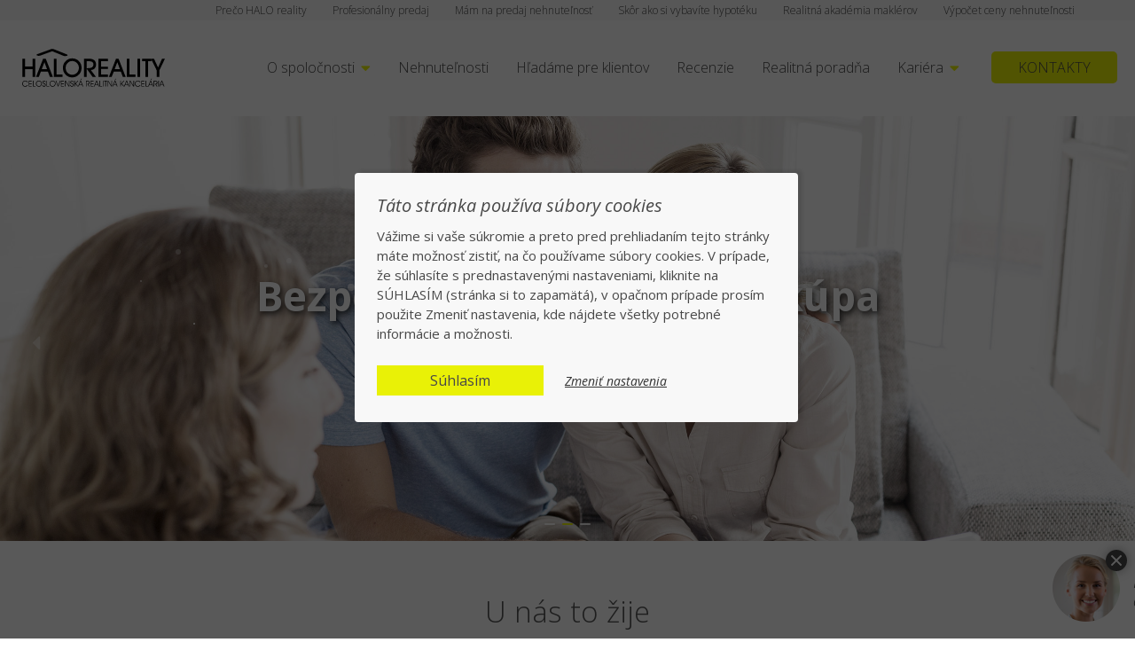

--- FILE ---
content_type: text/html; charset=utf-8
request_url: https://www.haloreality.sk/aktuality-novinka/8108-firemna-akcia-prievidza
body_size: 256713
content:



     <!doctype html>
     
     <html xmlns="http://www.w3.org/1999/xhtml" xml:lang="sk" lang="sk" xmlns:og="http://ogp.me/ns#" xmlns:fb="https://www.facebook.com/2008/fbml">


                                            <head>
                                                <title>Firemná akcia Prievidza</title>
                                                <meta http-equiv="Content-Type" content="text/html; charset=utf-8" >
                                                <meta charset="utf-8">
                                                <meta name="keywords" content='reality, nehnuteÄľnosti, dom, byt, pozemok, predaj nehnuteÄľnosti, kĂşpa nehnuteÄľnosti, prenĂˇjom nehnuteÄľnosti, apartmĂˇn, apartmĂˇny, budova, budovy, bytov, bytove, bytovy, bĂ˝vanie, developer, developeri, development, domov, garĂˇĹľ, garĂˇĹľe, garsĂłnky, garzonka, chalupa, chalupka, chalupy, chata, chatka, chaty, kancelĂˇria, kancelĂˇrie, najom, najomne, nehnuteÄľnosĹĄ, nehnuteÄľnosti, novostavba, novostavby, objekty, pozemku, pozemky, predaj, prenĂˇjmy, prenĂˇjom'/>
                                                <meta name="description" content='Najdynamickejšia celoslovenská realitná kancelária. U nás sa stále niečo deje, pozrite si naše aktuality a novinky.'/>
                                                <meta name="robots" CONTENT="INDEX, FOLLOW"/>
                                                <meta name="revisit-after" content="1 days" />
                                                <meta name="google-site-verification" content="18GdaWlrK3GZT5UiBVOU9wAcFHYID1OEn6r7WP5Hgks" />
                                                <meta http-equiv="X-UA-Compatible" content="IE=edge">
                                                <meta http-equiv="Cache-control" content="public">
                                                <meta name="viewport" content="width=device-width, initial-scale=1.0, minimum-scale=1.0, maximum-scale=1.0 ">
                                                <meta name="theme-color" content="#F4F31F">

                                                <link rel="apple-touch-icon" sizes="57x57" href="/Website22/Img/favicon/apple-icon-57x57.png">
                                                <link rel="apple-touch-icon" sizes="60x60" href="/Website22/Img/favicon/apple-icon-60x60.png">
                                                <link rel="apple-touch-icon" sizes="72x72" href="/Website22/Img/favicon/apple-icon-72x72.png">
                                                <link rel="apple-touch-icon" sizes="76x76" href="/Website22/Img/favicon/apple-icon-76x76.png">
                                                <link rel="apple-touch-icon" sizes="114x114" href="/Website22/Img/favicon/apple-icon-114x114.png">
                                                <link rel="apple-touch-icon" sizes="120x120" href="/Website22/Img/favicon/apple-icon-120x120.png">
                                                <link rel="apple-touch-icon" sizes="144x144" href="/Website22/Img/favicon/apple-icon-144x144.png">
                                                <link rel="apple-touch-icon" sizes="152x152" href="/Website22/Img/favicon/apple-icon-152x152.png">
                                                <link rel="apple-touch-icon" sizes="180x180" href="/Website22/Img/favicon/apple-icon-180x180.png">
                                                <link rel="icon" type="image/png" sizes="192x192"  href="/Website22/Img/favicon/android-icon-192x192.png">
                                                <link rel="icon" type="image/png" sizes="32x32" href="/Website22/Img/favicon/favicon-32x32.png">
                                                <link rel="icon" type="image/png" sizes="96x96" href="/Website22/Img/favicon/favicon-96x96.png">
                                                <link rel="icon" type="image/png" sizes="16x16" href="/Website22/Img/favicon/favicon-16x16.png">
                                                <link rel="manifest" href="/Website22/Img/favicon/manifest.json">
                                                <meta name="msapplication-TileColor" content="#ffffff">
                                                <meta name="msapplication-TileImage" content="/Website22/Img/favicon/ms-icon-144x144.png">
                                                <meta name="theme-color" content="#ffffff">
                                               
                                                <meta property="og:title" content="Firemná akcia Prievidza"/>
                                                <meta property="og:image" content="https://www.haloreality.sk/Website22/Img/fb_dfl.jpg" />
                                                <meta property="og:url" content="https://www.haloreality.sk/aktuality-novinka/8108-firemna-akcia-prievidza" />
                                                <meta property="og:description" content='Najdynamickejšia celoslovenská realitná kancelária. U nás sa stále niečo deje, pozrite si naše aktuality a novinky.' />


                                            
                                                <link type="text/css" rel="stylesheet"  href="/Website22/css/bootstrap.min.css" />
                                             
                                                <link type="text/css" rel="stylesheet" href="/Website22/css/general.css">
                                                <link type="text/css" rel="stylesheet" href="/Website22/css/custom.css?ver=202512">
                                                

                                                <link rel="preconnect" href="https://fonts.googleapis.com">
                                                <link rel="preconnect" href="https://fonts.gstatic.com" crossorigin>
                                                <link href="https://fonts.googleapis.com/css2?family=Open+Sans:ital,wght@0,300;0,400;0,700;0,800;1,300;1,400;1,700;1,800&display=swap" rel="stylesheet"> 
    
                                                
                                                <script src="/Website22/js/jquery.min.js"></script>
                                                <script src="/Website22/js/general.js"></script>
                                                
                                                <script src="https://maps.googleapis.com/maps/api/js?key=AIzaSyALBx7ErILvXn-ycjvPQWdOlRCS53Tz4TQ"></script>

                                                
                                          
                                           
                                                
</head>

         <body class="">
             
                 
                 <!--  JS JAZYKY -->
                 

                 <form method="post" action="./8108-firemna-akcia-prievidza" id="form1">
<div class="aspNetHidden">
<input type="hidden" name="__VIEWSTATE" id="__VIEWSTATE" value="/[base64]/[base64]/[base64]/[base64]/[base64]/[base64]/EjWt5IEFuZHJlYSBWw61naC48L3NwYW4+PC9wPmQCDQ9kFgJmDxUDBCBpbWcEOTk0OLECPHA+PGltZyBhbHQ9J1JlY2VuemllLCByZWFsaXRuw6Ega2FuY2Vsw6FyaWEgSEFMTyByZWFsaXR5IC0gU3Bva29qbm9zxaUgcyBtYWtsw6lyb206IE1pbG/[base64]/EjWt5IE1pbG/[base64]/EjWt5IE1pbG/[base64]/[base64]/[base64]/[base64]/U0lkZcOhbG55IGludmVzdGnEjW7DvSBieXQgbmEgcHJlbsOham9tLCBha8O9IGplIHBvbWVyIGludmVzdMOtY2llIGEgdsO9xaFreSBuw6FqbXU/[base64]/[base64]/[base64]/[base64]/[base64]/[base64]/[base64]/[base64]/[base64]/[base64]/[base64]/[base64]" />
</div>

<div class="aspNetHidden">

	<input type="hidden" name="__VIEWSTATEGENERATOR" id="__VIEWSTATEGENERATOR" value="CA0B0334" />
</div>

                                                    
 <script type="text/javascript">
     $(document).ready(function () {
         $(".nav-button-wrap").click(function () {
             if ($("body").hasClass("opn-menu")) {
                $("body").removeClass("opn-menu") 
             }
             else {
                $("body").addClass("opn-menu") 
             }
         })

         $("header nav .m-nav").click(function () {
             $("header nav.sec-menu ").addClass("novsb")
             $("header nav.sec-menu .mbx").addClass("novsb")
             $("header nav .m-nav").removeClass("act-link")

             var menuSel = $(this).attr("data-set")
             if ($(this).hasClass("sel")) {  
                 $("header nav.sec-menu ").addClass("novsb")
                 $("header nav.sec-menu .mbx").addClass("novsb")
                 $("header nav .m-nav").removeClass("sel")
             }
             else {
                 $(this).addClass("act-link")
                 $("header nav.sec-menu").removeClass("novsb")
                 $("header nav.sec-menu .mbx#" + menuSel).removeClass("novsb")
                 $(this).addClass("sel")
             }
         })

       
})
</script>


<header class="web22">
              <!-- Mobile Header -->
              <div class="wsmobileheader clearfix "> 
                <!-- logo-->
                <a href="https://www.haloreality.sk" class="logo-holder">
                    
                    <svg xmlns="http://www.w3.org/2000/svg" xml:space="preserve" width="126px" height="32px" version="1.1" style="shape-rendering:geometricPrecision; text-rendering:geometricPrecision; image-rendering:optimizeQuality; fill-rule:evenodd; clip-rule:evenodd"
                            viewBox="0 0 1500 397"
                             xmlns:xlink="http://www.w3.org/1999/xlink"> 
                             <g id="Vrstva_x0020_1"> 
                              <g id="_381305256">
                               <path class="fil0" d="M677 295l-28 0 0 -192 56 0c23,0 41,5 53,16 12,11 18,26 18,46 0,16 -5,29 -15,40 -10,11 -23,16 -40,16l55 74 -35 0 -64 -89 0 89zm0 -93l15 0c38,0 57,-12 57,-37 0,-13 -4,-22 -13,-28 -8,-6 -21,-8 -38,-8l-21 0 0 73zm225 93l-100 0 0 -192 100 0 0 25 -72 0 0 58 72 0 0 25 -72 0 0 57 72 0 0 27zm60 -56l-22 56 -29 0 75 -192 27 0 75 192 -30 0 -21 -56 -75 0zm65 -27l-27 -73 -28 73 55 0zm163 83l-91 0 0 -192 28 0 0 165 63 0 0 27zm50 0l-28 0 0 -192 28 0 0 192zm83 0l-28 0 0 -166 -36 0 0 -26 100 0 0 26 -36 0 0 166zm118 -69l0 69 -28 0 0 -71 -59 -121 31 0 43 92 42 -92 30 0 -59 123z"/>
                               <path class="fil0" d="M31 295l-28 0 0 -192 28 0 0 81 78 0 0 -81 28 0 0 192 -28 0 0 -83 -78 0 0 83zm165 -56l-21 56 -30 0 75 -192 28 0 75 192 -31 0 -21 -56 -75 0zm65 -27l-27 -73 -28 73 55 0zm163 83l-91 0 0 -192 28 0 0 165 63 0 0 27zm4 -97c0,-28 10,-52 30,-71 19,-19 41,-28 68,-28 27,0 50,9 69,28 20,19 29,43 29,71 0,27 -8,50 -25,68 -20,22 -45,33 -73,33 -30,0 -54,-11 -73,-33 -17,-19 -25,-42 -25,-68zm29 0c0,21 6,38 19,52 14,14 31,21 50,21 20,0 36,-7 50,-21 13,-14 20,-32 20,-53 0,-18 -7,-34 -19,-47 -15,-16 -32,-23 -51,-23 -19,0 -35,6 -48,20 -7,7 -12,15 -16,23 -3,9 -5,19 -5,28z"/>
                               <path class="fil0" d="M151 61c-1,4 3,7 14,10 9,2 18,1 27,-2l124 -45 118 48c8,3 17,4 27,2 3,0 6,-1 8,-2 8,-3 10,-7 5,-11 -1,-2 -3,-3 -6,-4l-134 -54c-8,-3 -17,-4 -26,-2 -3,0 -5,1 -7,2l-140 51c-6,2 -9,4 -10,7z"/>
                               <path class="fil0" d="M53 350c-3,-4 -6,-6 -9,-8 -4,-2 -8,-3 -12,-3 -7,0 -13,2 -18,7 -5,6 -7,12 -7,18 0,8 2,14 7,19 5,5 11,8 18,8 8,0 15,-4 20,-11l7 0c-3,5 -6,10 -11,12 -5,3 -10,5 -16,5 -9,0 -17,-3 -23,-10 -6,-6 -9,-13 -9,-23 0,-8 4,-16 10,-22 6,-6 13,-9 22,-9 6,0 11,1 16,4 5,3 9,7 12,13l-7 0zm22 12l25 0 0 6 -25 0 0 21 25 0 0 6 -31 0 0 -61 31 0 0 6 -25 0 0 22zm65 33l-28 0 0 -61 6 0 0 55 22 0 0 6zm4 -31c0,-8 4,-16 10,-22 6,-6 13,-9 22,-9 8,0 16,3 22,9 6,6 9,13 9,22 0,9 -3,16 -8,22 -6,7 -14,11 -23,11 -9,0 -17,-3 -23,-10 -6,-6 -9,-13 -9,-23zm7 0c0,8 2,14 7,19 5,5 11,8 18,8 7,0 13,-3 18,-8 4,-5 7,-11 7,-19 0,-7 -3,-13 -8,-18 -4,-5 -10,-7 -17,-7 -6,0 -11,2 -16,5 -3,3 -5,6 -7,9 -2,4 -2,8 -2,11zm61 14l6 0c0,4 1,7 3,9 2,2 5,3 8,3 4,0 7,-1 9,-3 2,-2 3,-5 3,-9 0,-5 -2,-8 -6,-10 -1,-1 -4,-2 -9,-3 -4,-2 -7,-4 -9,-6 -2,-2 -3,-5 -3,-9 0,-5 1,-9 4,-12 3,-4 7,-5 12,-5 5,0 9,1 11,4 3,3 5,7 5,12l-6 0c0,-3 -1,-6 -3,-8 -2,-1 -4,-2 -7,-2 -3,0 -5,1 -7,3 -2,2 -3,4 -3,7 0,3 1,6 3,8 2,0 3,1 6,2 2,1 4,2 7,2 4,2 7,4 8,6 2,3 3,6 3,10 0,6 -2,11 -5,14 -3,4 -7,6 -13,6 -5,0 -9,-2 -12,-6 -3,-3 -5,-7 -5,-13zm71 17l-27 0 0 -61 6 0 0 55 21 0 0 6zm5 -31c0,-8 3,-16 10,-22 6,-6 13,-9 21,-9 9,0 16,3 22,9 7,6 10,13 10,22 0,9 -3,16 -8,22 -7,7 -14,11 -24,11 -9,0 -16,-3 -22,-10 -6,-6 -9,-13 -9,-23zm6 0c0,8 3,14 8,19 5,5 11,8 18,8 7,0 13,-3 17,-8 5,-5 8,-11 8,-19 0,-7 -3,-13 -8,-18 -5,-5 -11,-7 -18,-7 -6,0 -11,2 -15,5 -3,3 -5,6 -7,9 -2,4 -3,8 -3,11zm58 -30l6 0 19 52 20 -52 6 0 -23 61 -5 0 -23 -61zm61 28l26 0 0 6 -26 0 0 21 26 0 0 6 -32 0 0 -61 32 0 0 6 -26 0 0 22zm78 26l0 -54 6 0 0 61 -8 0 -33 -54 0 54 -6 0 0 -61 8 0 33 54zm14 -10l6 0c0,4 1,7 3,9 2,2 5,3 8,3 4,0 6,-1 8,-3 3,-2 4,-5 4,-9 0,-5 -2,-8 -6,-10 -2,-1 -5,-2 -9,-3 -4,-2 -8,-4 -10,-6 -2,-2 -3,-5 -3,-9 0,-5 2,-9 5,-12 3,-4 7,-5 12,-5 5,0 8,1 11,4 3,3 4,7 4,12l-5 0c-1,-3 -2,-6 -3,-8 -2,-1 -4,-2 -7,-2 -3,0 -6,1 -8,3 -2,2 -2,4 -2,7 0,3 1,6 3,8 1,0 3,1 5,2 3,1 5,2 7,2 4,2 7,4 9,6 2,3 3,6 3,10 0,6 -2,11 -5,14 -3,4 -8,6 -13,6 -5,0 -9,-2 -12,-6 -4,-3 -5,-7 -5,-13zm49 -1l0 18 -6 0 0 -61 6 0 0 34 29 -34 7 0 -25 30 24 31 -7 0 -21 -27 -7 9zm72 -6l-12 -31 -11 31 23 0zm-33 24l-6 0 24 -61 7 0 24 61 -7 0 -7 -19 -27 0 -8 19zm22 -67l-4 0 9 -15 7 0 -12 15z"/>
                               <path class="fil0" d="M676 340l0 55 -6 0 0 -61 16 0c4,0 6,0 9,1 2,0 4,1 6,3 2,1 4,4 6,6 1,3 2,6 2,10 0,4 -2,9 -4,12 -3,4 -7,5 -11,5l15 24 -7 0 -18 -29 5 0c4,0 7,-1 10,-4 2,-2 3,-5 3,-8 0,-5 -1,-8 -4,-11 -1,-1 -3,-2 -5,-2 -2,-1 -5,-1 -8,-1l-9 0zm49 22l25 0 0 6 -25 0 0 21 25 0 0 6 -31 0 0 -61 31 0 0 6 -25 0 0 22zm68 9l-12 -31 -11 31 23 0zm-33 24l-6 0 24 -61 7 0 24 61 -7 0 -7 -19 -27 0 -8 19zm81 0l-28 0 0 -61 7 0 0 55 21 0 0 6zm14 0l-6 0 0 -61 6 0 0 61zm25 0l-7 0 0 -55 -12 0 0 -6 31 0 0 6 -12 0 0 55zm59 -7l-1 -54 6 0 0 61 -7 0 -34 -54 1 54 -6 0 0 -61 7 0 34 54zm48 -17l-12 -31 -11 31 23 0zm-33 24l-6 0 24 -61 7 0 24 61 -7 0 -7 -19 -28 0 -7 19zm22 -67l-4 0 9 -15 6 0 -11 15zm61 49l0 18 -6 0 0 -61 6 0 0 34 29 -34 7 0 -25 30 25 31 -8 0 -21 -27 -7 9zm72 -6l-12 -31 -11 31 23 0zm-33 24l-6 0 24 -61 7 0 24 61 -7 0 -7 -19 -27 0 -8 19zm94 -7l0 -54 6 0 0 61 -8 0 -33 -54 0 54 -6 0 0 -61 8 0 33 54zm66 -38c-3,-4 -5,-6 -9,-8 -3,-2 -7,-3 -12,-3 -7,0 -13,2 -17,7 -5,6 -8,12 -8,18 0,8 3,14 8,19 5,5 10,8 17,8 9,0 15,-4 21,-11l7 0c-3,5 -7,10 -11,12 -5,3 -10,5 -16,5 -10,0 -17,-3 -23,-10 -6,-6 -9,-13 -9,-23 0,-8 3,-16 10,-22 5,-6 13,-9 21,-9 6,0 12,1 17,4 5,3 8,7 11,13l-7 0zm22 12l26 0 0 6 -26 0 0 21 26 0 0 6 -32 0 0 -61 32 0 0 6 -26 0 0 22zm65 33l-28 0 0 -61 6 0 0 55 22 0 0 6zm39 -24l-12 -31 -11 31 23 0zm-32 24l-7 0 24 -61 7 0 24 61 -6 0 -8 -19 -27 0 -7 19zm22 -67l-4 0 8 -15 7 0 -11 15zm36 12l0 55 -6 0 0 -61 16 0c3,0 6,0 8,1 3,0 5,1 7,3 2,1 4,4 6,6 1,3 2,6 2,10 0,4 -2,9 -4,12 -3,4 -7,5 -11,5l15 24 -7 0 -19 -29 6 0c4,0 7,-1 10,-4 2,-2 3,-5 3,-8 0,-5 -1,-8 -4,-11 -2,-1 -3,-2 -5,-2 -2,-1 -5,-1 -9,-1l-8 0zm48 55l-6 0 0 -61 6 0 0 61zm43 -24l-12 -31 -11 31 23 0zm-33 24l-6 0 24 -61 7 0 24 61 -7 0 -7 -19 -27 0 -8 19z"/>
                              </g>
                             </g>
                            </svg>
                </a>
                <!-- logo end-->
                <a id="wsnavtoggle" class="wsanimated-arrow"><span></span></a>
                <nav class="strip-menu">
                    <ul>
                       <li><a href="/reality_predaj_prenajom/slovensko">Nehnuteľnosti</a></li>
                       <li><a href="/chcem-predat-nehnutelnost">Chcem predať</a></li> 
                       <li><a href="/hladame-pre-nasich-klientov">Hľadáme nehnuteľnosti</a></li>
                       <li><a href="/realitne-kancelarie-kontakt">Kontakt</a></li>
                       <li><a href="/kariera-realitny-makler">Kariéra</a></li>
                       <li><a href="/aktuality/nase-referencie">5805 recenzií</a></li>
                       <li><a href="/profil-spolocnosti-halo-reality">O nás</a></li>
                       <li><a href="/realitna-poradna">Realitná poradňa</a></li>
                    </ul>
                </nav>
              </div>
              <!-- Mobile Header -->


              <div class="headtoppart clearfix">
                <nav class="top-menu">
                                <div class="container big">
                                    <a href="/vypocet-ceny-nehnutelnosti-ocenenie-kalkulacka?lnkweb=topMenu">Výpočet ceny nehnuteľnosti</a>
                                    <a href="/realitna-akademia-halo-reality?lnkweb=topMenu">Realitná akadémia maklérov</a>
                                    <a href="/podmienky-ziskania-hypoteky?lnkweb=topMenu">Skôr ako si vybavíte hypotéku</a>
                                    <a href="/hladame-pre-nasich-klientov?lnkweb=topMenu">Mám na predaj nehnuteľnosť</a>
                                    <a href="/chcem-predat-nehnutelnost?lnkweb=topMenu">Profesionálny predaj</a>
                                    <a href="/profil-spolocnosti-halo-reality?lnkweb=topMenu">Prečo HALO reality</a>
                                </div>
                            </nav>
              </div>
              <div class="wsmainfull clearfix">
                <div class="wsmainwp clearfix"> 
                      <div class="show-reg-form avatar-img">
                             <a href="https://www.facebook.com/HALOrealitySlovensko" target="_blank" class="fab fa-facebook"></a><a href="https://www.youtube.com/channel/UCJVPWtZK_8cp23PVt99Pdew/videos" target="_blank" class="fab fa-youtube"></a>
                      </div> 

                      <div class="desktoplogo">
                          <!-- logo-->
                                <a href="/" class="logo-holder">
                                    
                                    <svg xmlns="http://www.w3.org/2000/svg" xml:space="preserve" width="161px" height="45px" version="1.1" style="shape-rendering:geometricPrecision; text-rendering:geometricPrecision; image-rendering:optimizeQuality; fill-rule:evenodd; clip-rule:evenodd"
                                            viewBox="0 0 1500 397"
                                             xmlns:xlink="http://www.w3.org/1999/xlink"> 
                                             <g id="Vrstva_x0020_1"> 
                                              <g id="_381305256">
                                               <path class="fil0" d="M677 295l-28 0 0 -192 56 0c23,0 41,5 53,16 12,11 18,26 18,46 0,16 -5,29 -15,40 -10,11 -23,16 -40,16l55 74 -35 0 -64 -89 0 89zm0 -93l15 0c38,0 57,-12 57,-37 0,-13 -4,-22 -13,-28 -8,-6 -21,-8 -38,-8l-21 0 0 73zm225 93l-100 0 0 -192 100 0 0 25 -72 0 0 58 72 0 0 25 -72 0 0 57 72 0 0 27zm60 -56l-22 56 -29 0 75 -192 27 0 75 192 -30 0 -21 -56 -75 0zm65 -27l-27 -73 -28 73 55 0zm163 83l-91 0 0 -192 28 0 0 165 63 0 0 27zm50 0l-28 0 0 -192 28 0 0 192zm83 0l-28 0 0 -166 -36 0 0 -26 100 0 0 26 -36 0 0 166zm118 -69l0 69 -28 0 0 -71 -59 -121 31 0 43 92 42 -92 30 0 -59 123z"/>
                                               <path class="fil0" d="M31 295l-28 0 0 -192 28 0 0 81 78 0 0 -81 28 0 0 192 -28 0 0 -83 -78 0 0 83zm165 -56l-21 56 -30 0 75 -192 28 0 75 192 -31 0 -21 -56 -75 0zm65 -27l-27 -73 -28 73 55 0zm163 83l-91 0 0 -192 28 0 0 165 63 0 0 27zm4 -97c0,-28 10,-52 30,-71 19,-19 41,-28 68,-28 27,0 50,9 69,28 20,19 29,43 29,71 0,27 -8,50 -25,68 -20,22 -45,33 -73,33 -30,0 -54,-11 -73,-33 -17,-19 -25,-42 -25,-68zm29 0c0,21 6,38 19,52 14,14 31,21 50,21 20,0 36,-7 50,-21 13,-14 20,-32 20,-53 0,-18 -7,-34 -19,-47 -15,-16 -32,-23 -51,-23 -19,0 -35,6 -48,20 -7,7 -12,15 -16,23 -3,9 -5,19 -5,28z"/>
                                               <path class="fil0" d="M151 61c-1,4 3,7 14,10 9,2 18,1 27,-2l124 -45 118 48c8,3 17,4 27,2 3,0 6,-1 8,-2 8,-3 10,-7 5,-11 -1,-2 -3,-3 -6,-4l-134 -54c-8,-3 -17,-4 -26,-2 -3,0 -5,1 -7,2l-140 51c-6,2 -9,4 -10,7z"/>
                                               <path class="fil0" d="M53 350c-3,-4 -6,-6 -9,-8 -4,-2 -8,-3 -12,-3 -7,0 -13,2 -18,7 -5,6 -7,12 -7,18 0,8 2,14 7,19 5,5 11,8 18,8 8,0 15,-4 20,-11l7 0c-3,5 -6,10 -11,12 -5,3 -10,5 -16,5 -9,0 -17,-3 -23,-10 -6,-6 -9,-13 -9,-23 0,-8 4,-16 10,-22 6,-6 13,-9 22,-9 6,0 11,1 16,4 5,3 9,7 12,13l-7 0zm22 12l25 0 0 6 -25 0 0 21 25 0 0 6 -31 0 0 -61 31 0 0 6 -25 0 0 22zm65 33l-28 0 0 -61 6 0 0 55 22 0 0 6zm4 -31c0,-8 4,-16 10,-22 6,-6 13,-9 22,-9 8,0 16,3 22,9 6,6 9,13 9,22 0,9 -3,16 -8,22 -6,7 -14,11 -23,11 -9,0 -17,-3 -23,-10 -6,-6 -9,-13 -9,-23zm7 0c0,8 2,14 7,19 5,5 11,8 18,8 7,0 13,-3 18,-8 4,-5 7,-11 7,-19 0,-7 -3,-13 -8,-18 -4,-5 -10,-7 -17,-7 -6,0 -11,2 -16,5 -3,3 -5,6 -7,9 -2,4 -2,8 -2,11zm61 14l6 0c0,4 1,7 3,9 2,2 5,3 8,3 4,0 7,-1 9,-3 2,-2 3,-5 3,-9 0,-5 -2,-8 -6,-10 -1,-1 -4,-2 -9,-3 -4,-2 -7,-4 -9,-6 -2,-2 -3,-5 -3,-9 0,-5 1,-9 4,-12 3,-4 7,-5 12,-5 5,0 9,1 11,4 3,3 5,7 5,12l-6 0c0,-3 -1,-6 -3,-8 -2,-1 -4,-2 -7,-2 -3,0 -5,1 -7,3 -2,2 -3,4 -3,7 0,3 1,6 3,8 2,0 3,1 6,2 2,1 4,2 7,2 4,2 7,4 8,6 2,3 3,6 3,10 0,6 -2,11 -5,14 -3,4 -7,6 -13,6 -5,0 -9,-2 -12,-6 -3,-3 -5,-7 -5,-13zm71 17l-27 0 0 -61 6 0 0 55 21 0 0 6zm5 -31c0,-8 3,-16 10,-22 6,-6 13,-9 21,-9 9,0 16,3 22,9 7,6 10,13 10,22 0,9 -3,16 -8,22 -7,7 -14,11 -24,11 -9,0 -16,-3 -22,-10 -6,-6 -9,-13 -9,-23zm6 0c0,8 3,14 8,19 5,5 11,8 18,8 7,0 13,-3 17,-8 5,-5 8,-11 8,-19 0,-7 -3,-13 -8,-18 -5,-5 -11,-7 -18,-7 -6,0 -11,2 -15,5 -3,3 -5,6 -7,9 -2,4 -3,8 -3,11zm58 -30l6 0 19 52 20 -52 6 0 -23 61 -5 0 -23 -61zm61 28l26 0 0 6 -26 0 0 21 26 0 0 6 -32 0 0 -61 32 0 0 6 -26 0 0 22zm78 26l0 -54 6 0 0 61 -8 0 -33 -54 0 54 -6 0 0 -61 8 0 33 54zm14 -10l6 0c0,4 1,7 3,9 2,2 5,3 8,3 4,0 6,-1 8,-3 3,-2 4,-5 4,-9 0,-5 -2,-8 -6,-10 -2,-1 -5,-2 -9,-3 -4,-2 -8,-4 -10,-6 -2,-2 -3,-5 -3,-9 0,-5 2,-9 5,-12 3,-4 7,-5 12,-5 5,0 8,1 11,4 3,3 4,7 4,12l-5 0c-1,-3 -2,-6 -3,-8 -2,-1 -4,-2 -7,-2 -3,0 -6,1 -8,3 -2,2 -2,4 -2,7 0,3 1,6 3,8 1,0 3,1 5,2 3,1 5,2 7,2 4,2 7,4 9,6 2,3 3,6 3,10 0,6 -2,11 -5,14 -3,4 -8,6 -13,6 -5,0 -9,-2 -12,-6 -4,-3 -5,-7 -5,-13zm49 -1l0 18 -6 0 0 -61 6 0 0 34 29 -34 7 0 -25 30 24 31 -7 0 -21 -27 -7 9zm72 -6l-12 -31 -11 31 23 0zm-33 24l-6 0 24 -61 7 0 24 61 -7 0 -7 -19 -27 0 -8 19zm22 -67l-4 0 9 -15 7 0 -12 15z"/>
                                               <path class="fil0" d="M676 340l0 55 -6 0 0 -61 16 0c4,0 6,0 9,1 2,0 4,1 6,3 2,1 4,4 6,6 1,3 2,6 2,10 0,4 -2,9 -4,12 -3,4 -7,5 -11,5l15 24 -7 0 -18 -29 5 0c4,0 7,-1 10,-4 2,-2 3,-5 3,-8 0,-5 -1,-8 -4,-11 -1,-1 -3,-2 -5,-2 -2,-1 -5,-1 -8,-1l-9 0zm49 22l25 0 0 6 -25 0 0 21 25 0 0 6 -31 0 0 -61 31 0 0 6 -25 0 0 22zm68 9l-12 -31 -11 31 23 0zm-33 24l-6 0 24 -61 7 0 24 61 -7 0 -7 -19 -27 0 -8 19zm81 0l-28 0 0 -61 7 0 0 55 21 0 0 6zm14 0l-6 0 0 -61 6 0 0 61zm25 0l-7 0 0 -55 -12 0 0 -6 31 0 0 6 -12 0 0 55zm59 -7l-1 -54 6 0 0 61 -7 0 -34 -54 1 54 -6 0 0 -61 7 0 34 54zm48 -17l-12 -31 -11 31 23 0zm-33 24l-6 0 24 -61 7 0 24 61 -7 0 -7 -19 -28 0 -7 19zm22 -67l-4 0 9 -15 6 0 -11 15zm61 49l0 18 -6 0 0 -61 6 0 0 34 29 -34 7 0 -25 30 25 31 -8 0 -21 -27 -7 9zm72 -6l-12 -31 -11 31 23 0zm-33 24l-6 0 24 -61 7 0 24 61 -7 0 -7 -19 -27 0 -8 19zm94 -7l0 -54 6 0 0 61 -8 0 -33 -54 0 54 -6 0 0 -61 8 0 33 54zm66 -38c-3,-4 -5,-6 -9,-8 -3,-2 -7,-3 -12,-3 -7,0 -13,2 -17,7 -5,6 -8,12 -8,18 0,8 3,14 8,19 5,5 10,8 17,8 9,0 15,-4 21,-11l7 0c-3,5 -7,10 -11,12 -5,3 -10,5 -16,5 -10,0 -17,-3 -23,-10 -6,-6 -9,-13 -9,-23 0,-8 3,-16 10,-22 5,-6 13,-9 21,-9 6,0 12,1 17,4 5,3 8,7 11,13l-7 0zm22 12l26 0 0 6 -26 0 0 21 26 0 0 6 -32 0 0 -61 32 0 0 6 -26 0 0 22zm65 33l-28 0 0 -61 6 0 0 55 22 0 0 6zm39 -24l-12 -31 -11 31 23 0zm-32 24l-7 0 24 -61 7 0 24 61 -6 0 -8 -19 -27 0 -7 19zm22 -67l-4 0 8 -15 7 0 -11 15zm36 12l0 55 -6 0 0 -61 16 0c3,0 6,0 8,1 3,0 5,1 7,3 2,1 4,4 6,6 1,3 2,6 2,10 0,4 -2,9 -4,12 -3,4 -7,5 -11,5l15 24 -7 0 -19 -29 6 0c4,0 7,-1 10,-4 2,-2 3,-5 3,-8 0,-5 -1,-8 -4,-11 -2,-1 -3,-2 -5,-2 -2,-1 -5,-1 -9,-1l-8 0zm48 55l-6 0 0 -61 6 0 0 61zm43 -24l-12 -31 -11 31 23 0zm-33 24l-6 0 24 -61 7 0 24 61 -7 0 -7 -19 -27 0 -8 19z"/>
                                              </g>
                                             </g>
                                            </svg>
                                </a>
                                <!-- logo end-->
                      </div>
                      <!--Main Menu HTML Code-->
                      <nav class="wsmenu clearfix">
                        <ul class="wsmenu-list">
                          
                          <li aria-haspopup="true"><a href="#">O spoločnosti <i class="fa fa-caret-down"></i></a>
                            <div class="wsmegamenu clearfix">
                              <div class="container big"> 
                                          <div class="mbx">
                                                               <div class="sect">
                                                                           <div class="img" style="background-image:url(/Website22/Img/box-5-3.png)"> </div>
                                                                            <h2>O nás</h2>
                                                                            <ul>
                                                                               <li><a href="/aktuality/nase-referencie">Spokojní klienti/recenzie</a></li>
                                                                                 
                                                                                            <li><a href='/profil-spolocnosti-halo-reality'>Najlepšia realitka na Slovensku</a></li>
                                                                                      
                                                                                            <li><a href='/aktuality'>Naše aktuality</a></li>
                                                                                      
                                                                                            <li><a href='/zaciname-ako-prebieha-predaj-kupa-nehnutelnosti'>Ako predať/kúpiť nehnuteľnosť</a></li>
                                                                                      
                                                                                            <li><a href='/3d-prehliadky-nehnutelnosti'>3D prehliadky nehnuteľnosti</a></li>
                                                                                      
                                                                                            <li><a href='/vsetky-nase-zmluvy-su-garantovane-pravnikom'>Garantované právnikom</a></li>
                                                                                      
                                                                                            <li><a href='/vedeli-ste-ze'>Vedeli ste, že...</a></li>
                                                                                      
                                                                                            <li><a href='/halo-reality-flotila'>Naša flotila</a></li>
                                                                                      
                                                                                            <li><a href='/realitne-kancelarie-kontakt'>Kontakt</a></li>
                                                                                     
                                                                                <li><a href="https://www.facebook.com/HALOrealitySlovensko" target="_blank"><span class="fab fa-facebook"></span> Sme na Facebooku</a></li>
                                                                               <li><a href="https://www.youtube.com/channel/UCJVPWtZK_8cp23PVt99Pdew/videos" target="_blank"><span class="fab fa-youtube"></span> Sme na Youtube</a></li>
                                                                               
                                                                             </ul>
                                                                     </div>
                                                                    <div class="sect">
                                                                         <div class="img bck-p-80" style="background-image:url(/Website22/Img/menu_o-2.jpg)"></div>
                                                                         <h2>Mohlo by vás zaujímať</h2>
                                                                         <ul>
                                                                             
                                                                                        <li><a href='/chcem-predat-nehnutelnost'>Chcem predať/prenajať</a></li>
                                                                                  
                                                                                        <li><a href='/chcem-kupit-nehnutelnost'>Chcem kúpiť/prenajať</a></li>
                                                                                  
                                                                                        <li><a href='/vykup-nehnutelnosti'>Výkup nehnuteľnosti</a></li>
                                                                                  
                                                                                        <li><a href='/bezpecny-predaj-nehnutelnosti'>Bezpečný predaj  - 7 rizík</a></li>
                                                                                  
                                                                                        <li><a href='/vypocet-ceny-nehnutelnosti-ocenenie-kalkulacka'>Výpočet ceny nehnuteľnosti</a></li>
                                                                                  
                                                                                        <li><a href='/preco-sa-obratit-na-rk'>Prečo sa obrátiť na RK</a></li>
                                                                                  
                                                                                        <li><a href='/bezpecnostne-zaruky-pri-kupepredaji'>Bezpečnostné záruky</a></li>
                                                                                  
                                                                                        <li><a href='/otazky-a-odpovede-faq'>Najčastejšie otázky (FAQ)</a></li>
                                                                                  
                                                                                        <li><a href='/potvrdenie-o-trhovej-cene-nehnutelnosti'>Potvrdenie o trhovej cene k dedičskému konaniu</a></li>
                                                                                  
                                                                                        <li><a href='/ponuka-pre-developerov-a-stavebne-firmy'>Ponuka pre developerov</a></li>
                                                                                  
                                                                                        <li><a href='/preco'>Nie, ja Nechcem RK</a></li>
                                                                                  
                                                                         </ul>
                                                                   </div>
                                                                    <div class="sect">
                                                                         <div class="img bck-p-60" style="background-image:url(/Website22/Img/menu_o-3.jpg)"></div>
                                                                         <h2>Naše kamenné kancelárie</h2>
                                                                         <ul class="t2">
                                                                              
                                                                                        <li class="notranslate"><a href='/realitna-kancelaria/banska-bystrica'>Banská Bystrica</a></li>
                                                                                  
                                                                                        <li class="notranslate"><a href='/realitna-kancelaria/bratislava'>Bratislava</a></li>
                                                                                  
                                                                                        <li class="notranslate"><a href='/realitna-kancelaria/dunajska-streda'>Dunajská Streda</a></li>
                                                                                  
                                                                                        <li class="notranslate"><a href='/realitna-kancelaria/galanta'>Galanta</a></li>
                                                                                  
                                                                                        <li class="notranslate"><a href='/realitna-kancelaria/komarno'>Komárno</a></li>
                                                                                  
                                                                                        <li class="notranslate"><a href='/realitna-kancelaria/levice'>Levice</a></li>
                                                                                  
                                                                                        <li class="notranslate"><a href='/realitna-kancelaria/liptovsky-mikulas'>Liptovský Mikuláš</a></li>
                                                                                  
                                                                                        <li class="notranslate"><a href='/realitna-kancelaria/lucenec'>Lučenec</a></li>
                                                                                  
                                                                                        <li class="notranslate"><a href='/realitna-kancelaria/malacky'>Malacky</a></li>
                                                                                  
                                                                                        <li class="notranslate"><a href='/realitna-kancelaria/nove-zamky'>Nové Zámky</a></li>
                                                                                  
                                                                                        <li class="notranslate"><a href='/realitna-kancelaria/partizanske'>Partizánske</a></li>
                                                                                  
                                                                                        <li class="notranslate"><a href='/realitna-kancelaria/povazska-bystrica'>Považská Bystrica</a></li>
                                                                                  
                                                                                        <li class="notranslate"><a href='/realitna-kancelaria/presov'>Prešov</a></li>
                                                                                  
                                                                                        <li class="notranslate"><a href='/realitna-kancelaria/prievidza'>Prievidza</a></li>
                                                                                  
                                                                                        <li class="notranslate"><a href='/realitna-kancelaria/revuca'>Revúca</a></li>
                                                                                  
                                                                                        <li class="notranslate"><a href='/realitna-kancelaria/rimavska-sobota'>Rimavská Sobota</a></li>
                                                                                  
                                                                                        <li class="notranslate"><a href='/realitna-kancelaria/senec'>Senec</a></li>
                                                                                  
                                                                                        <li class="notranslate"><a href='/realitna-kancelaria/senec-2'>Senec II.</a></li>
                                                                                  
                                                                                        <li class="notranslate"><a href='/realitna-kancelaria/senica'>Senica</a></li>
                                                                                  
                                                                                        <li class="notranslate"><a href='/realitna-kancelaria/spisska-nova-ves'>Spišská Nová Ves</a></li>
                                                                                  
                                                                                        <li class="notranslate"><a href='/realitna-kancelaria/trebisov'>Trebišov</a></li>
                                                                                  
                                                                                        <li class="notranslate"><a href='/realitna-kancelaria/trnava'>Trnava</a></li>
                                                                                  
                                                                                        <li class="notranslate"><a href='/realitna-kancelaria/zvolen'>Zvolen</a></li>
                                                                                  
                                                                                        <li class="notranslate"><a href='/realitna-kancelaria/ziar-nad-hronom'>Žiar nad Hronom</a></li>
                                                                                 
                                                                         </ul>
                                                                    </div>
                                                    </div>  
                              </div>
                            </div>
                          </li>
                          <li aria-haspopup="true"><a href="/reality_predaj_prenajom/slovensko">Nehnuteľnosti</a></li>
                          <li aria-haspopup="true"><a href="/hladame-pre-nasich-klientov">Hľadáme pre klientov</a></li>
                          <li aria-haspopup="true"><a href="/aktuality/nase-referencie">Recenzie</a></li>
                         
                          <li aria-haspopup="true"><a href="/realitna-poradna">Realitná poradňa</a></li>
                          <li aria-haspopup="true"><a href="#" class="kariera">Kariéra <i class="fa fa-caret-down"></i></a>
                                 <div class="wsmegamenu clearfix">
                                      <div class="container big"> 
                                             <div class="mbx kariera" id="mn-3">
                                            <div class="sect">
                                                            <img src="/Website22/Img/menu_k-3.jpg" />
                                                            <img src="/Website22/Img/menu_k-1.jpg" />
                                                            <img src="/Website22/Img/menu_k-2.jpg" />
                                                            <h2>Sme prvá voľba pri štarte v realitách</h2>
                                                            <ul class="t2">
                                                                    <li><a href="/kariera-realitny-makler">Chcem byť realitný maklér</a></li>
                                                                    <li><a href="/realitna-akademia-halo-reality">Realitná akadémia maklérov</a></li>
                                                                    <li><a href="/makler-otvorit-vlastnu-realitnu-kancelariu">Chcem si otvoriť realitnú kanceláriu</a></li>
                                                                    <li><a href="/web-realitneho-maklera">Osobná stránka realitného makléra</a></li>
                                                                    <li><a href="/fransiza-v-realitach">Reality - nevýhody franšízy</a></li> 
                                                                    <li><a href="/realitny-makler-bonusy">Naša formula a bonusy</a></li> 
                                                             </ul>
                                                     </div>
                                            </div>
                                       </div> 
                                </div> 
                          </li>
                          <li aria-haspopup="true"><a href="/realitne-kancelarie-kontakt" class="kontakt">KONTAKTY</a></li>
                          <li aria-haspopup="true"><a href="/chcem-predat-nehnutelnost" class="kontakt mbBtn">CHCEM PREDAŤ</a></li>
                          <li aria-haspopup="true"><a href="/chcem-kupit-nehnutelnost" class="kontakt mbBtn">CHCEM KÚPIŤ</a></li>
                          <li aria-haspopup="true"><a href="/potvrdenie-o-trhovej-cene-nehnutelnosti" class="kontakt mbBtn">POTVRDENIE DEDIČSKÉ KONANIE</a></li>
                         
                          <li aria-haspopup="true">
                              <a href="/profil-spolocnosti-halo-reality" class="profiSluzby">
                                 <h2><strong>PROFESIONÁLNE SLUŽBY V REALITÁCH</strong> <br>už vo väčšine miest Slovenska</h2>
                              </a>
                          </li>
                        </ul>
                      </nav>
                      <!--Menu HTML Code-->

                    
                </div>
              </div>
</header>
<!-- header end-->





                         

                                                    

            <!-- wrapper-->
            <div id="wrapper" class="title sub pobocka">
                <!-- content-->
                <div class="content"> 
                    <div class="hero-slider_wrap fl-wrap">
                        <div class="hero-slider">
                            <div class="swiper-container">
                                <div class="swiper-wrapper">
                                    <!--hero-slider-item--> 
                                    
                                    <div class="swiper-slide">
                                        <div class="hero-slider-item fl-wrap">
                                            <div class="bg-tabs-wrap">
                                                <div class="bg sb-1"></div>
                                                <div class="overlay"></div>
                                            </div>
                                            <div class="container small-container"> 
                                                <div class="intro-item fl-wrap">  
                                                    <div class="bubbles">
                                                        <p class="pH1"><strong>Profesionáli v realitách</strong></p> 
                                                    </div>
                                                    <p class="pHs s-1">Tisíce spokojných klientov po celom Slovensku</p>
                                                </div> 
                                            </div>
                                        </div>
                                    </div> 
                                    
                                    <!--hero-slider-item end-->
                                    <!--hero-slider-item--> 
                                    
                                            <div class="swiper-slide">
                                                <div class="hero-slider-item fl-wrap">
                                                    <div class="bg-tabs-wrap">
                                                        <div class="bg sb-2"></div>
                                                        <div class="overlay"></div>
                                                    </div>
                                                    <div class="container small-container">
                                                        <div class="intro-item fl-wrap">  
                                                            <div class="bubbles"><p class="pH1"><strong>Bezpečný a rýchly predaj/kúpa</strong></p></div>
                                                            <p class="pHs s-1">Jednotka v realitách na slovenskom trhu</p>
                                                        </div> 
                                                    </div>
                                                </div>
                                            </div>
                                    
                                    <!--hero-slider-item end-->                                    
                                    <!--hero-slider-item-->
                                    
                                             <div class="swiper-slide">
                                        <div class="hero-slider-item fl-wrap">
                                            <div class="bg-tabs-wrap">
                                                <div class="bg sb-3" ></div>
                                                <div class="overlay"></div>
                                            </div>
                                            <div class="container small-container">
                                                <div class="intro-item fl-wrap">  
                                                    <div class="bubbles"><p class="pH1"><strong>Overení profesionáli tisíckami klientov</strong></p></div>
                                                    <p class="pHs s-1">Nechajte všetko na nás, rýchlo a bezpečne</p>
                                                </div> 
                                            </div>
                                        </div>
                                    </div>
                                    
                                    <!--hero-slider-item end-->                                    
                                </div>
                            </div>
                        </div> 
                        <div class="listing-carousel_pagination hero_pagination">
                            <div class="listing-carousel_pagination-wrap"></div>
                        </div>
                        <div class="slider-hero-button-prev shb color2-bg"><i class="fas fa-caret-left"></i></div>
                        <div class="slider-hero-button-next shb color2-bg"><i class="fas fa-caret-right"></i></div>
                    </div>


                    
                    <div class="hero-slider_wrap fl-wrap novsb">
                        <div class="hero-slider rt"> 
                        </div> 
                    </div>
                    <!--Hero slider end-->
                    
                </div>
                <!--content end-->
            </div>
            <!-- wrapper end-->    <!-- Slider -->

<div id="wrapper" class="page-content">  
                                    
                                    
                                    
    


 <section id="novinky" class="detail">  
     <div class="container">
                          <div class="section-title">
                                <h1>U nás to žije</h1> 
                                <span class="section-separator"></span>
                                <p>Aby naši makléri predávali vaše nehnuteľnosti čo najrýchlejšie. Toto zažijete iba v HALO reality, sme jeden tím :-)<br />
                                   Pridajte sa k jedinečnej a najlepšej overenej realitnej kancelárie na Slovensku, ktorú nájdete už vo väčšine okresoch.
                                </p>
                            </div>
                           <div class="ajx_news_list scroll grid">
                                   <div class="jscroll-inner">   
                                         
                                              
                                                 <article class="list-item  img-2"> 
                                                             <h2>Firemná akcia Prievidza</h2>
                                                             <nav><span class="typ">firemné akcie</span><span class="datum">pondelok, 11. septembra 2023</span></nav>
                                                             <div class="txt"><p>
Krásne počasie, super nálada a môže sa grilovať. Pred víkendom pobočka <a href='/prievidza' title='Realitná kancelária v Prievidzi'>Prievidza</a> uskutočnila firemnú akciu.
</p>

<img alt='Firemná akcia Prievidza'  style="clear:none;" alt="HALO reality" src="/ImgCont/Aktualizacia/2023_PD_opekacka_1.jpg">
<img alt='Firemná akcia Prievidza'  style="clear:none;" alt="HALO reality" src="/ImgCont/Aktualizacia/2023_PD_opekacka_2.jpg">  
</div>
                                                             
                                                 </article>
                                                 
                                                  
                                </div>
                           </div>
     
                            <div class="listing-filters fltr-typ-bx fl-wrap">
                                        <a href="/aktuality" class="flt-typ">VŠETKY AKTUALITY</a>
                                        <a href="/aktuality/firemne-akcie" class="flt-typ">Firemné akcie</a>
                                        <a href="/aktuality/marketing" class="flt-typ">Marketing</a>
                                        <a href="/aktuality/makler" class="flt-typ">Realitný maklér</a>
                                        <a href="/aktuality/ostatne" class="flt-typ">Ostatné</a>
                           </div> 

                          <div class="section-title">
                                <h2>Pridajte sa k profesionálom v realitách aj vy</h2> 
                                <span class="section-separator"></span>
                                <p>Aby naši makléri predávali vaše nehnuteľnosti čo najrýchlejšie. Toto zažijete iba v HALO reality, sme jeden tím :-)<br />
                                   Pridajte sa k jedinečnej realitnej kancelárie, ktorú nájdete už vo väčšine okresoch Slovenska.
                                </p>    
                                <div class="btnKariera">
                                    <a href="/kariera-realitny-makler?lnkweb=novinky">REALITNÝ MAKLÉR</a> <a class="btn_1" href="/makler-otvorit-vlastnu-realitnu-kancelariu?lnkweb=novinky">OTVORIŤ SI REALITNÚ KANCELÁRIU</a>
                                </div>
                         </div>
         </div>
</section>



 
  
</div>
                               
                     
	    
<div class="page-content"> 
            


 

 <!-- NOVINKY section  -->
      <section class="slw-sec" id="newsTitle">
                        <div class="section-title">
                            <h2>Novinky z HALO reality</h2> 
                            <span class="section-separator"></span>
                            <p>Toľko noviniek, firemných a marketingových aktivít nenájdete v žiadnej inej realitnej kancelárii.</p>
                        </div>
                       
                        <div class="listing-slider-wrap fl-wrap newsBg">
                            <div class="listing-slider fl-wrap">
                                <div class="swiper-container nws-bg">
                                    <div class="swiper-wrapper">
                                        <!--  swiper-slide  -->
                                         
                                                <div class="swiper-slide">
                                                    <div class="listing-slider-item fl-wrap">
                                                        <!-- listing-item  -->
                                                        <div class="listing-item listing_carditem">
                                                            <article class="geodir-category-listing fl-wrap">
                                                                <div class="geodir-category-img">
                                                                    <a href="/aktuality-novinka/10047-auto-pre-najlepsieho-maklera-mesiaca-december" class="geodir-category-img-wrap fl-wrap">
                                                                        <img  src="/ImgCont/Aktualizacia/2025_maklerMesiaca_12b.jpg"> 
                                                                    </a>
                                                                    <span class="tap"> </span>
                                                                    <div class="geodir_status_date gsd_open">maklér</div>
                                                                    <div class="geodir-category-opt">
                                                                        <div class="geodir-category-opt_title">
                                                                            <h4><a href="/aktuality-novinka/10047-auto-pre-najlepsieho-maklera-mesiaca-december">Auto pre najlepšieho makléra mesiaca december</a></h4>
                                                                            <span class="date">12.1.2026</span>
                                                                        </div>
                                                                    </div>
                                                                </div>
                                                            </article>
                                                        </div>
                                                        <!-- listing-item end -->                                                   
                                                    </div>
                                                </div>
                                                  
                                                <div class="swiper-slide">
                                                    <div class="listing-slider-item fl-wrap">
                                                        <!-- listing-item  -->
                                                        <div class="listing-item listing_carditem">
                                                            <article class="geodir-category-listing fl-wrap">
                                                                <div class="geodir-category-img">
                                                                    <a href="/aktuality-novinka/10027-novy-manazer-a-priestory-v-senici" class="geodir-category-img-wrap fl-wrap">
                                                                        <img  src="/ImgCont/Aktualizacia/2025_realitnaKancel_SE_b.jpg"> 
                                                                    </a>
                                                                    <span class="tap"> </span>
                                                                    <div class="geodir_status_date gsd_open">ostatne</div>
                                                                    <div class="geodir-category-opt">
                                                                        <div class="geodir-category-opt_title">
                                                                            <h4><a href="/aktuality-novinka/10027-novy-manazer-a-priestory-v-senici">Nový manažér a priestory v Senici</a></h4>
                                                                            <span class="date">30.12.2025</span>
                                                                        </div>
                                                                    </div>
                                                                </div>
                                                            </article>
                                                        </div>
                                                        <!-- listing-item end -->                                                   
                                                    </div>
                                                </div>
                                                  
                                                <div class="swiper-slide">
                                                    <div class="listing-slider-item fl-wrap">
                                                        <!-- listing-item  -->
                                                        <div class="listing-item listing_carditem">
                                                            <article class="geodir-category-listing fl-wrap">
                                                                <div class="geodir-category-img">
                                                                    <a href="/aktuality-novinka/10028-vianocna-akcia-partizanske" class="geodir-category-img-wrap fl-wrap">
                                                                        <img  src="/ImgCont/Aktualizacia/2025_PE_vianocna_b.jpg"> 
                                                                    </a>
                                                                    <span class="tap"> </span>
                                                                    <div class="geodir_status_date gsd_open">firemné akcie</div>
                                                                    <div class="geodir-category-opt">
                                                                        <div class="geodir-category-opt_title">
                                                                            <h4><a href="/aktuality-novinka/10028-vianocna-akcia-partizanske">Vianočná akcia Partizánske</a></h4>
                                                                            <span class="date">23.12.2025</span>
                                                                        </div>
                                                                    </div>
                                                                </div>
                                                            </article>
                                                        </div>
                                                        <!-- listing-item end -->                                                   
                                                    </div>
                                                </div>
                                                  
                                                <div class="swiper-slide">
                                                    <div class="listing-slider-item fl-wrap">
                                                        <!-- listing-item  -->
                                                        <div class="listing-item listing_carditem">
                                                            <article class="geodir-category-listing fl-wrap">
                                                                <div class="geodir-category-img">
                                                                    <a href="/aktuality-novinka/10018-vianocne-posedenie-lucenec" class="geodir-category-img-wrap fl-wrap">
                                                                        <img  src="/ImgCont/Aktualizacia/2025_LC_vianocna_b.jpg"> 
                                                                    </a>
                                                                    <span class="tap"> </span>
                                                                    <div class="geodir_status_date gsd_open">firemné akcie</div>
                                                                    <div class="geodir-category-opt">
                                                                        <div class="geodir-category-opt_title">
                                                                            <h4><a href="/aktuality-novinka/10018-vianocne-posedenie-lucenec">Vianočné posedenie Lučenec</a></h4>
                                                                            <span class="date">22.12.2025</span>
                                                                        </div>
                                                                    </div>
                                                                </div>
                                                            </article>
                                                        </div>
                                                        <!-- listing-item end -->                                                   
                                                    </div>
                                                </div>
                                                  
                                                <div class="swiper-slide">
                                                    <div class="listing-slider-item fl-wrap">
                                                        <!-- listing-item  -->
                                                        <div class="listing-item listing_carditem">
                                                            <article class="geodir-category-listing fl-wrap">
                                                                <div class="geodir-category-img">
                                                                    <a href="/aktuality-novinka/10017-vianocna-akcia-komarno" class="geodir-category-img-wrap fl-wrap">
                                                                        <img  src="/ImgCont/Aktualizacia/2025_KN_vianocna_b.jpg"> 
                                                                    </a>
                                                                    <span class="tap"> </span>
                                                                    <div class="geodir_status_date gsd_open">firemné akcie</div>
                                                                    <div class="geodir-category-opt">
                                                                        <div class="geodir-category-opt_title">
                                                                            <h4><a href="/aktuality-novinka/10017-vianocna-akcia-komarno">Vianočná akcia Komárno</a></h4>
                                                                            <span class="date">21.12.2025</span>
                                                                        </div>
                                                                    </div>
                                                                </div>
                                                            </article>
                                                        </div>
                                                        <!-- listing-item end -->                                                   
                                                    </div>
                                                </div>
                                                  
                                                <div class="swiper-slide">
                                                    <div class="listing-slider-item fl-wrap">
                                                        <!-- listing-item  -->
                                                        <div class="listing-item listing_carditem">
                                                            <article class="geodir-category-listing fl-wrap">
                                                                <div class="geodir-category-img">
                                                                    <a href="/aktuality-novinka/10014-vianocna-akcia-prievidza" class="geodir-category-img-wrap fl-wrap">
                                                                        <img  src="/ImgCont/Aktualizacia/2025_PD_vianocna_b.jpg"> 
                                                                    </a>
                                                                    <span class="tap"> </span>
                                                                    <div class="geodir_status_date gsd_open">firemné akcie</div>
                                                                    <div class="geodir-category-opt">
                                                                        <div class="geodir-category-opt_title">
                                                                            <h4><a href="/aktuality-novinka/10014-vianocna-akcia-prievidza">Vianočná akcia Prievidza</a></h4>
                                                                            <span class="date">19.12.2025</span>
                                                                        </div>
                                                                    </div>
                                                                </div>
                                                            </article>
                                                        </div>
                                                        <!-- listing-item end -->                                                   
                                                    </div>
                                                </div>
                                                  
                                                <div class="swiper-slide">
                                                    <div class="listing-slider-item fl-wrap">
                                                        <!-- listing-item  -->
                                                        <div class="listing-item listing_carditem">
                                                            <article class="geodir-category-listing fl-wrap">
                                                                <div class="geodir-category-img">
                                                                    <a href="/aktuality-novinka/10021-auto-pre-najlepsieho-maklera-mesiaca-november" class="geodir-category-img-wrap fl-wrap">
                                                                        <img  src="/ImgCont/Aktualizacia/2025_maklerMesiaca_11b.jpg"> 
                                                                    </a>
                                                                    <span class="tap"> </span>
                                                                    <div class="geodir_status_date gsd_open">maklér</div>
                                                                    <div class="geodir-category-opt">
                                                                        <div class="geodir-category-opt_title">
                                                                            <h4><a href="/aktuality-novinka/10021-auto-pre-najlepsieho-maklera-mesiaca-november">Auto pre najlepšieho makléra mesiaca november</a></h4>
                                                                            <span class="date">18.12.2025</span>
                                                                        </div>
                                                                    </div>
                                                                </div>
                                                            </article>
                                                        </div>
                                                        <!-- listing-item end -->                                                   
                                                    </div>
                                                </div>
                                                  
                                                <div class="swiper-slide">
                                                    <div class="listing-slider-item fl-wrap">
                                                        <!-- listing-item  -->
                                                        <div class="listing-item listing_carditem">
                                                            <article class="geodir-category-listing fl-wrap">
                                                                <div class="geodir-category-img">
                                                                    <a href="/aktuality-novinka/10002-vianocna-akcia-nove-zamky" class="geodir-category-img-wrap fl-wrap">
                                                                        <img  src="/ImgCont/Aktualizacia/2025_NZ_vianocna_b.jpg"> 
                                                                    </a>
                                                                    <span class="tap"> </span>
                                                                    <div class="geodir_status_date gsd_open">firemné akcie</div>
                                                                    <div class="geodir-category-opt">
                                                                        <div class="geodir-category-opt_title">
                                                                            <h4><a href="/aktuality-novinka/10002-vianocna-akcia-nove-zamky">Vianočná akcia Nové Zámky</a></h4>
                                                                            <span class="date">16.12.2025</span>
                                                                        </div>
                                                                    </div>
                                                                </div>
                                                            </article>
                                                        </div>
                                                        <!-- listing-item end -->                                                   
                                                    </div>
                                                </div>
                                                 
                                        <!--  swiper-slide end  -->                                    
                                    </div>
                                </div>
                            </div> 
                        </div>

           <div class="listing-slider-wrap marketing fl-wrap">
                            <div class="listing-slider fl-wrap">
                                <div class="swiper-container">
                                    <div class="swiper-wrapper">
                                        <!--  swiper-slide  -->
                                         
                                                <div class="swiper-slide">
                                                    <div class="listing-slider-item fl-wrap">
                                                        <!-- listing-item  -->
                                                        <div class="listing-item listing_carditem">
                                                            <article class="geodir-category-listing fl-wrap">
                                                                <div class="geodir-category-img">
                                                                    <a href="/aktuality-novinka/9967-opat-dvojita-mega-reklama" class="geodir-category-img-wrap fl-wrap">
                                                                    <img  src="/ImgCont/Aktualizacia/2025_novyCas_12b.jpg" alt='Opäť dvojitá mega reklama'> 
                                                                    </a>
                                                                    <div class="geodir_status_date gsd_open">marketing</div>
                                                                    <div class="geodir-category-opt">
                                                                        <div class="geodir-category-opt_title">
                                                                            <h4><a href="/aktuality-novinka/9967-opat-dvojita-mega-reklama">Opäť dvojitá mega reklama</a></h4>
                                                                            <span class="date">5.12.2025</span>
                                                                        </div>
                                                                    </div>
                                                                </div>
                                                            </article>
                                                        </div>
                                                        <!-- listing-item end -->                                                   
                                                    </div>
                                                </div>
                                                  
                                                <div class="swiper-slide">
                                                    <div class="listing-slider-item fl-wrap">
                                                        <!-- listing-item  -->
                                                        <div class="listing-item listing_carditem">
                                                            <article class="geodir-category-listing fl-wrap">
                                                                <div class="geodir-category-img">
                                                                    <a href="/aktuality-novinka/9971-opat-v-televizii-na-jednotke" class="geodir-category-img-wrap fl-wrap">
                                                                    <img  src="/ImgCont/Aktualizacia/2024_rtvs_b.jpg" alt='Opäť v televízii na Jednotke'> 
                                                                    </a>
                                                                    <div class="geodir_status_date gsd_open">marketing</div>
                                                                    <div class="geodir-category-opt">
                                                                        <div class="geodir-category-opt_title">
                                                                            <h4><a href="/aktuality-novinka/9971-opat-v-televizii-na-jednotke">Opäť v televízii na Jednotke</a></h4>
                                                                            <span class="date">5.12.2025</span>
                                                                        </div>
                                                                    </div>
                                                                </div>
                                                            </article>
                                                        </div>
                                                        <!-- listing-item end -->                                                   
                                                    </div>
                                                </div>
                                                  
                                                <div class="swiper-slide">
                                                    <div class="listing-slider-item fl-wrap">
                                                        <!-- listing-item  -->
                                                        <div class="listing-item listing_carditem">
                                                            <article class="geodir-category-listing fl-wrap">
                                                                <div class="geodir-category-img">
                                                                    <a href="/aktuality-novinka/9952-na-titulke-noveho-casu" class="geodir-category-img-wrap fl-wrap">
                                                                    <img  src="/ImgCont/Aktualizacia/2025_novyCas_11b.jpg" alt='Na titulke Nového času'> 
                                                                    </a>
                                                                    <div class="geodir_status_date gsd_open">marketing</div>
                                                                    <div class="geodir-category-opt">
                                                                        <div class="geodir-category-opt_title">
                                                                            <h4><a href="/aktuality-novinka/9952-na-titulke-noveho-casu">Na titulke Nového času</a></h4>
                                                                            <span class="date">21.11.2025</span>
                                                                        </div>
                                                                    </div>
                                                                </div>
                                                            </article>
                                                        </div>
                                                        <!-- listing-item end -->                                                   
                                                    </div>
                                                </div>
                                                  
                                                <div class="swiper-slide">
                                                    <div class="listing-slider-item fl-wrap">
                                                        <!-- listing-item  -->
                                                        <div class="listing-item listing_carditem">
                                                            <article class="geodir-category-listing fl-wrap">
                                                                <div class="geodir-category-img">
                                                                    <a href="/aktuality-novinka/9900-dvojita-mega-reklama" class="geodir-category-img-wrap fl-wrap">
                                                                    <img  src="/ImgCont/Aktualizacia/2025_novyCas_11b.jpg" alt='Dvojitá mega reklama'> 
                                                                    </a>
                                                                    <div class="geodir_status_date gsd_open">marketing</div>
                                                                    <div class="geodir-category-opt">
                                                                        <div class="geodir-category-opt_title">
                                                                            <h4><a href="/aktuality-novinka/9900-dvojita-mega-reklama">Dvojitá mega reklama</a></h4>
                                                                            <span class="date">3.11.2025</span>
                                                                        </div>
                                                                    </div>
                                                                </div>
                                                            </article>
                                                        </div>
                                                        <!-- listing-item end -->                                                   
                                                    </div>
                                                </div>
                                                  
                                                <div class="swiper-slide">
                                                    <div class="listing-slider-item fl-wrap">
                                                        <!-- listing-item  -->
                                                        <div class="listing-item listing_carditem">
                                                            <article class="geodir-category-listing fl-wrap">
                                                                <div class="geodir-category-img">
                                                                    <a href="/aktuality-novinka/9868-na-titulke-noveho-casu" class="geodir-category-img-wrap fl-wrap">
                                                                    <img  src="/ImgCont/Aktualizacia/2025_novyCas_102b.jpg" alt='Na titulke Nového času'> 
                                                                    </a>
                                                                    <div class="geodir_status_date gsd_open">marketing</div>
                                                                    <div class="geodir-category-opt">
                                                                        <div class="geodir-category-opt_title">
                                                                            <h4><a href="/aktuality-novinka/9868-na-titulke-noveho-casu">Na titulke Nového času</a></h4>
                                                                            <span class="date">23.10.2025</span>
                                                                        </div>
                                                                    </div>
                                                                </div>
                                                            </article>
                                                        </div>
                                                        <!-- listing-item end -->                                                   
                                                    </div>
                                                </div>
                                                  
                                                <div class="swiper-slide">
                                                    <div class="listing-slider-item fl-wrap">
                                                        <!-- listing-item  -->
                                                        <div class="listing-item listing_carditem">
                                                            <article class="geodir-category-listing fl-wrap">
                                                                <div class="geodir-category-img">
                                                                    <a href="/aktuality-novinka/9856-na-titulke-noveho-casu" class="geodir-category-img-wrap fl-wrap">
                                                                    <img  src="/ImgCont/Aktualizacia/2025_novyCas_10b.jpg" alt='Na titulke Nového času'> 
                                                                    </a>
                                                                    <div class="geodir_status_date gsd_open">marketing</div>
                                                                    <div class="geodir-category-opt">
                                                                        <div class="geodir-category-opt_title">
                                                                            <h4><a href="/aktuality-novinka/9856-na-titulke-noveho-casu">Na titulke Nového času</a></h4>
                                                                            <span class="date">17.10.2025</span>
                                                                        </div>
                                                                    </div>
                                                                </div>
                                                            </article>
                                                        </div>
                                                        <!-- listing-item end -->                                                   
                                                    </div>
                                                </div>
                                                 
                                        <!--  swiper-slide end  -->                                    
                                    </div>
                                </div>
                            </div> 
                        </div> 
                        <div class="clr"> </div>
                       <a href="/aktuality" class="down-btn bntNext">VIAC NOVINIEK - JEDINE V HALO</a>
    </section>

       <!--section end-->



                

 <section id="contentWform" class="content">   
     <div class="container big alg-cnt">
                <div class="haloCislaTitle margin_t20 margin_b30">
                       <div class="section-title">
		                    <h1>HALO reality FLOTILA</h1>
                           <span class="section-separator"></span>
		                    <p class="alg-cnt">
		                       HALO reality je naozaj vidno. Autá s logom HALO reality môžete stretnúť už na celom Slovensku.<br />Aktuálne je takto obrendovaných až <strong>34 automobilov</strong> a stále pribúdajú ďalšie. Sme jednotka v realitách na slovenskom trhu :-)
		                    </p>
	                    </div>
                 </div> 
     </div>
 </section>  


 <script src='\Website22\js\infobox.min.js'></script>


<div id="map" class="map"></div><!-- End map -->


<script type="text/javascript">
    
    var zoomWebMap = 8;
    var windowWidth = parseInt($(window).width());
    if (windowWidth < 768) {
        zoomWebMap = 8
    }
    else if (windowWidth < 991) {
        zoomWebMap = 9
    }

  (function(A) {

	if (!Array.prototype.forEach)
		A.forEach = A.forEach || function(action, that) {
			for (var i = 0, l = this.length; i < l; i++)
				if (i in this)
					action.call(that, this[i], i, this);
			};

		})(Array.prototype);

		var
		mapObject,
		markers = [],
		markersData = {
		    'auto_0': [{name: ' HALO reality NAŠA FORMULA',location_latitude: '48.64218',location_longitude: '18.02309',description_point: 'najlepší maklér MESIACA',map_image_url: '/ImgCont/flotila/auto_0.jpg',},],'auto_1': [{name: ' HALO reality DUNAJSKÁ STREDA',location_latitude: '47.9990346',location_longitude: '17.6103803',description_point: 'Michal Jediný',map_image_url: '/ImgCont/flotila/auto_1.jpg',},],'auto_2': [{name: ' HALO reality SPIŠSKÁ NOVÁ VES',location_latitude: '48.962582',location_longitude: '20.593236',description_point: 'Bc. Dagmar Hájeková',map_image_url: '/ImgCont/flotila/auto_2.jpg',},],'auto_3': [{name: ' HALO reality GALANTA',location_latitude: '48.183975',location_longitude: '17.735429',description_point: 'Michal Józsa',map_image_url: '/ImgCont/flotila/auto_3.jpg',},],'auto_5': [{name: ' HALO reality BRATISLAVA',location_latitude: '48.178740',location_longitude: '17.077668',description_point: 'Ing. Katarína Paršová',map_image_url: '/ImgCont/flotila/auto_5.jpg',},],'auto_6': [{name: ' HALO reality ZVOLEN',location_latitude: '48.606924',location_longitude: '19.199631',description_point: 'Darina Sedliaková',map_image_url: '/ImgCont/flotila/auto_6.jpg',},],'auto_66': [{name: ' HALO reality PRIEVIDZA',location_latitude: '48.699356',location_longitude: '18.914899',description_point: 'Martina Makovinská',map_image_url: '/ImgCont/flotila/auto_66.jpg',},],'auto_41': [{name: ' HALO reality ŽIAR N/HRONOM',location_latitude: '48.452459',location_longitude: '18.911151',description_point: 'Marianna Gréčová',map_image_url: '/ImgCont/flotila/auto_41.jpg',},],'auto_70': [{name: ' HALO reality PRIEVIDZA',location_latitude: '48.662791',location_longitude: '18.627362',description_point: 'Ing. Alexandra Bernátová',map_image_url: '/ImgCont/flotila/auto_70.jpg',},],'auto_29': [{name: ' HALO reality BRATISLAVA',location_latitude: '48.0560556',location_longitude: '17.3548573',description_point: 'Dušan Požgay',map_image_url: '/ImgCont/flotila/auto_29.jpg',},],'auto_33': [{name: ' HALO reality BANSKÁ BYSTRICA',location_latitude: '48.8368605',location_longitude: '19.3344843',description_point: 'Ing. Andrea Šimončíková',map_image_url: '/ImgCont/flotila/auto_33.jpg',},],'auto_34': [{name: ' HALO reality LIPTOVSKÝ MIKULÁŠ',location_latitude: '48.9453975',location_longitude: '19.6898313',description_point: 'Anna Jambrichová',map_image_url: '/ImgCont/flotila/auto_34.jpg',},],'auto_38': [{name: ' HALO reality SPIŠSKÁ NOVÁ VES',location_latitude: '49.0526265',location_longitude: '20.7350553',description_point: 'Štefan Jurčišin',map_image_url: '/ImgCont/flotila/auto_38.jpg',},],'auto_39': [{name: ' HALO reality POPRAD',location_latitude: '49.065186',location_longitude: '20.2949153',description_point: 'PhDr. František Spišák',map_image_url: '/ImgCont/flotila/auto_39.jpg',},],'auto_43': [{name: ' HALO reality DUNAJSKÁ STREDA',location_latitude: '47.8690346',location_longitude: '17.8103803',description_point: 'Margita Agh',map_image_url: '/ImgCont/flotila/auto_43.jpg',},],'auto_45': [{name: ' HALO reality NOVÉ ZÁMKY',location_latitude: '47.994767',location_longitude: '18.2401793',description_point: 'Mgr. Jana Sláviková',map_image_url: '/ImgCont/flotila/auto_45.jpg',},],'auto_48': [{name: ' HALO reality DUNAJSKÁ STREDA',location_latitude: '47.9390346',location_longitude: '17.7803803',description_point: 'Štefan Szikela',map_image_url: '/ImgCont/flotila/auto_48.jpg',},],'auto_49': [{name: ' HALO reality LIPTOVSKÝ MIKULÁŠ',location_latitude: '49.0682015',location_longitude: '19.6116593',description_point: 'Mgr. Marián Hlavna',map_image_url: '/ImgCont/flotila/auto_49.jpg',},],'auto_50': [{name: ' HALO reality SENICA',location_latitude: '48.6722465',location_longitude: '17.3367013',description_point: 'Mgr. Beáta Ninisová',map_image_url: '/ImgCont/flotila/auto_50.jpg',},],'auto_51': [{name: ' HALO reality KOMÁRNO',location_latitude: '47.8060666',location_longitude: '18.0804003',description_point: 'Andrea Mihalek',map_image_url: '/ImgCont/flotila/auto_51.jpg',},],'auto_54': [{name: ' HALO reality NOVÉ ZÁMKY',location_latitude: '47.9059776',location_longitude: '18.4526993',description_point: 'Andrea Kovarčíková',map_image_url: '/ImgCont/flotila/auto_54.jpg',},],'auto_55': [{name: ' HALO reality RIMAVSKÁ SOBOTA',location_latitude: '48.402508',location_longitude: '19.7713203',description_point: 'Lukáš Kamenský',map_image_url: '/ImgCont/flotila/auto_55.jpg',},],'auto_57': [{name: ' HALO reality BRATISLAVA',location_latitude: '48.1041786',location_longitude: '17.2363903',description_point: 'HALO reality',map_image_url: '/ImgCont/flotila/auto_57.jpg',},],'auto_59': [{name: ' HALO reality NITRA',location_latitude: '48.4041003',location_longitude: '18.4847629',description_point: 'Andrea Jaššová',map_image_url: '/ImgCont/flotila/auto_59.jpg',},],'auto_60': [{name: ' HALO reality RIMAVSKÁ SOBOTA',location_latitude: '48.4550275',location_longitude: '20.0955463',description_point: 'Mgr. Ján Ulický',map_image_url: '/ImgCont/flotila/auto_60.jpg',},],'auto_61': [{name: ' HALO reality TREBIŠOV',location_latitude: '48.6522446',location_longitude: '21.5867835',description_point: 'Ing. Miloš Kubica',map_image_url: '/ImgCont/flotila/auto_61.jpg',},],'auto_62': [{name: ' HALO reality LUČENEC',location_latitude: '48.280936',location_longitude: '19.6777133',description_point: 'Ján Beľa',map_image_url: '/ImgCont/flotila/auto_62.jpg',},],'auto_63': [{name: ' HALO reality RIMAVSKÁ SOBOTA',location_latitude: '48.302508',location_longitude: '20.0313203',description_point: 'Michal Kamenský',map_image_url: '/ImgCont/flotila/auto_63.jpg',},],'auto_64': [{name: ' HALO reality PARTIZÁNSKE',location_latitude: '48.61603938',location_longitude: '18.29406188',description_point: 'Ing. Andrea Repová',map_image_url: '/ImgCont/flotila/auto_64.jpg',},],'auto_65': [{name: ' HALO reality TREBIŠOV',location_latitude: '48.4669285',location_longitude: '22.0383891',description_point: 'Tomáš Tipcsák',map_image_url: '/ImgCont/flotila/auto_65.jpg',},],'auto_67': [{name: ' HALO reality PRIEVIDZA',location_latitude: '48.762791',location_longitude: '18.617362',description_point: 'HALO reality',map_image_url: '/ImgCont/flotila/auto_67.jpg',},],'auto_68': [{name: ' HALO reality SENEC',location_latitude: '48.2124565',location_longitude: '17.4089977',description_point: 'Tatjana Čapanda',map_image_url: '/ImgCont/flotila/auto_68.jpg',},],'auto_69': [{name: ' HALO reality POVAŽSKÁ BYSTRICA',location_latitude: '49.104753',location_longitude: '18.42617',description_point: 'Marcel Brezničan',map_image_url: '/ImgCont/flotila/auto_69.jpg',},]
		};


			var mapOptions = {
			    zoom: zoomWebMap,
				center: new google.maps.LatLng(48.800781, 19.225656),
				mapTypeId: google.maps.MapTypeId.ROADMAP,

				mapTypeControl: false,
				mapTypeControlOptions: {
					style: google.maps.MapTypeControlStyle.DROPDOWN_MENU,
					position: google.maps.ControlPosition.LEFT_CENTER
				},
				panControl: false,
				panControlOptions: {
					position: google.maps.ControlPosition.TOP_RIGHT
				},
				zoomControl: true,
				zoomControlOptions: {
					style: google.maps.ZoomControlStyle.LARGE,
					position: google.maps.ControlPosition.TOP_RIGHT
				},
				 scrollwheel: false,
				scaleControl: false,
				scaleControlOptions: {
					position: google.maps.ControlPosition.LEFT_CENTER
				},
				streetViewControl: true,
				streetViewControlOptions: {
					position: google.maps.ControlPosition.LEFT_TOP
				},
                styles: [
                    { "featureType": "administrative", "elementType": "labels.text.fill", "stylers": [{ "color": "#1a2d4f" }] },
                    { "featureType": "administrative.country", "elementType": "geometry.fill", "stylers": [{ "visibility": "on" }] },
                    { "featureType": "administrative.province", "elementType": "labels.icon", "stylers": [{ "hue": "#ff0000" }, { "visibility": "on" }] },
                    { "featureType": "landscape", "elementType": "all", "stylers": [{ "color": "#f2f2f2" }] },
                    { "featureType": "poi", "elementType": "all", "stylers": [{ "visibility": "on" }] },
                    { "featureType": "road", "elementType": "all", "stylers": [{ "saturation": -100 }, { "lightness": 45 }] },
                    { "featureType": "road.highway", "elementType": "all", "stylers": [{ "visibility": "simplified" }] },
                    { "featureType": "road.arterial", "elementType": "labels.icon", "stylers": [{ "visibility": "on" }] },
                    { "featureType": "transit", "elementType": "all", "stylers": [{ "visibility": "off" }] },
                    { "featureType": "water", "elementType": "all", "stylers": [{ "color": "#e9f106" }, { "visibility": "on" }] } 				
				]
			};
			var
			marker;
			mapObject = new google.maps.Map(document.getElementById('map'), mapOptions);
			for (var key in markersData)
				markersData[key].forEach(function (item) {
					marker = new google.maps.Marker({
						position: new google.maps.LatLng(item.location_latitude, item.location_longitude),
						map: mapObject,
						icon: '/ImgCont/Flotila/' + key + '.png',
					});

					if ('undefined' === typeof markers[key])
						markers[key] = [];
					markers[key].push(marker);
					google.maps.event.addListener(marker, 'click', (function ()
					{
                                closeInfoBox();
                                getInfoBox(item).open(mapObject, this);
                                mapObject.setCenter(new google.maps.LatLng(item.location_latitude, item.location_longitude));
					}
                    ));
				});
	

		function hideAllMarkers () {
			for (var key in markers)
				markers[key].forEach(function (marker) {
					marker.setMap(null);
				});
		};

		function closeInfoBox() {
			$('div.infoBox').remove();
		};

		function getInfoBox(item) {
			return new InfoBox({
				content:
				'<div class="marker_info auta" id="marker_info">' +
				'<img src="' + item.map_image_url + '" alt="Image"/>' +
				'<h3>'+ item.name +'</h3>' +
				'<span>'+ item.description_point +'</span>' +
				'</div>',
				disableAutoPan: true,
				maxWidth: 0,
				pixelOffset: new google.maps.Size(40, -190),
				closeBoxMargin: '5px -20px 2px 2px',
				closeBoxURL: "/Website22/Img/ico_cancel.png",
				isHidden: false,
				pane: 'floatPane',
				enableEventPropagation: true
			});


		};

</script>
 
<section class="content">   
     <div class="container">
          <a href="https://www.zrks.sk/zoznam-clenov/" target="_blank" class="zrksNehn mrg-t-0 mrg-b-30" rel="nofollow" title="Sme overenou realitnou kanceláriou a súčasťou Združenia realitných kancelárii Slovenska">Sme overenou realitnou kanceláriou a súčasťou Združenia realitných kancelárii Slovenska</a>
          
          <img src="/Website22/Img/kolektivHALO.jpg" class="hidden-xs hidden-sm mrg-b-50 clr">

          <div class="grd-2  mrg-b-50 clr">   
                    <div class="bx-rds que"> 
                         <h2 class="mrg-b-20">
                              Rýchly, bezpečný a profesionálny predaj/prenájom nehnuteľnosti.
                          </h2>
                          <p>Nechajte všetko na profesionálov vo Vašej lokalite s overenou celoslovenskou realitnou kanceláriou. 
                              Doteraz sme mali v ponuke už <strong>68422 nehnuteľností</strong>.
                         </p> 
                    </div>
                    <div class="bx-rds yell">
                        
                         <h2 class="mrg-b-10">Chcete poradiť radšej osobne?</h2>
                        <p>Potrebujete viac informácii ku kúpe/predaju/prenájmu?<br>Nechajte to na nás, vyberte si prosím z kontaktov vo vašej lokalite.</p> 
                        <div class="btnKariera mrg-t-20">
                           <a href="/realitne-kancelarie-kontakt?lnkweb=chcem-predat">KONTAKTY NA REALITNÝCH MAKLÉROV</a> 
                       </div> 
                    </div>
          </div> 


    
                  
<div class="alg-lft">
        <h2>Kde všade ste o nás mohli počuť alebo nás vidieť</h2>
         <p>HALO reality si zakladá na prepracovanom marketingu a medzi realitnými kanceláriami patrí medzi najväčších zadávateľov reklamy v médiách.</p>  
         
         <img alt="Mohli ste nás vidieť/počuť v médiach" src="/Website22/Img/media.png" class="w-100 hidden-xs hidden-sm mrg-tb-20">
         <img alt="Mohli ste nás vidieť/počuť v médiach" src="/Website22/Img/media_xs.png" class="w-100 hidden-lg hidden-md col-sm-12 col-xs-12 mrg-tb-20">
</div>
    
                  


<script type="text/javascript">
     $(document).ready(function($) {
               

              var startCounter = false;
              $(window).on("scroll", function () {
                 $(window).scroll(function () {
                     if ($(document).scrollTop() > 3800 && startCounter == false) {
                         $("#counter_1").flipCounter({number:(1129-100), numIntegralDigits:4});
                         $("#counter_1").flipCounter("startAnimation", { end_number: 1129, easing: jQuery.easing.easeInOutCubic, duration:1700 });

                         $("#counter_2").flipCounter({ number: (100 - 25), numIntegralDigits: 2 });
                         $("#counter_2").flipCounter("startAnimation", { end_number: 100, easing: jQuery.easing.easeInOutCubic, duration: 2000 });

                         $("#counter_5").flipCounter({ number: (2149 - 50), numIntegralDigits: 3 });
                         $("#counter_5").flipCounter("startAnimation", { end_number: 2149, easing: jQuery.easing.easeInOutCubic, duration: 2000 });
         
                         $("#counter_3").flipCounter({ number: (62 - 5), numIntegralDigits: 2 });
                         $("#counter_3").flipCounter("startAnimation", { end_number: 62, easing: jQuery.easing.easeInOutCubic, duration: 5500 });

                         $("#counter_4").flipCounter({ number: (24 - 5), numIntegralDigits: 2 });
                         $("#counter_4").flipCounter("startAnimation", { end_number: 24, easing: jQuery.easing.easeInOutCubic, duration: 5500 });
                      
                         $("#counter_6").flipCounter({ number: (5805 - 100), numIntegralDigits: 2 });
                         $("#counter_6").flipCounter("startAnimation", { end_number: 5805, easing: jQuery.easing.easeInOutCubic, duration: 1500 });
                         
                         startCounter = true;
                     }
                 });
              })
         })
 </script>     





     <section id="statistika" class="col-md-12 small-par" data-scrollax-parent="true">
                        <div class="container">
                            <div class=" single-facts single-facts_2 fl-wrap">
                                <!-- inline-facts -->
                                <div class="inline-facts-wrap">
                                    <div class="inline-facts">
                                        <div class="milestone-counter">
                                            <div class="stats animaper">
                                                <div class="num" data-content="0" data-num="35000">35000</div>
                                            </div>
                                        </div>
                                        <h6 title="počet naších klientov pri kúpe/prenájme nehnuteľnosti">zazmluvnených klientov</h6>
                                    </div>
                                </div>
                                <!-- inline-facts end -->
                                <!-- inline-facts  -->
                                <div class="inline-facts-wrap">
                                    <div class="inline-facts">
                                        <div class="milestone-counter">
                                            <div class="stats animaper">
                                                <div class="num" data-content="0" data-num="5805">5805</div>
                                            </div>
                                        </div>
                                        <h6 title="ďakujeme za hodnotenie, vážime si to">recenzií od klientov</h6>
                                    </div>
                                </div>
                                <!-- inline-facts end -->
                                <!-- inline-facts  -->
                                <div class="inline-facts-wrap">
                                    <div class="inline-facts">
                                        <div class="milestone-counter">
                                            <div class="stats animaper">
                                                <div class="num" data-content="0" data-num="68422">68422</div>
                                            </div>
                                        </div>
                                        <h6 title="počet nehnuteľností, ktoré sme mali doteraz v ponuke">doteraz v ponuke</h6>
                                    </div>
                                </div>
                                <!-- inline-facts end -->
                                <!-- inline-facts  -->
                                <div class="inline-facts-wrap">
                                    <div class="inline-facts">
                                        <div class="milestone-counter">
                                            <div class="stats animaper">
                                                <div class="num" data-content="0" data-num="100">100</div>
                                            </div>
                                        </div>
                                        <h6 title="profesionálne realitné služby nájdete už vo väčšine miest Slovenska">maklérov po Slovensku</h6>
                                    </div>
                                </div>
                                <!-- inline-facts end -->
                            </div>
                        </div>
                    </section>
         
     </div>
</section>

 


            
            

           


            <script type="text/javascript">
                $(document).ready(function () {
                        $(".menu_makler .li_recenzie").removeClass("novsb")
                })
            </script>



                <section id="spokojni_klienti" class="recenzia padd-t-30">
                        <div class="container">
                            <div class="section-title">
                                <h2>Dostali sme od vás už 5 805 pozitívnych recenzií</h2>
                                <span class="section-separator"></span>
                                <p>Spokojní klienti sú to najcennejšie, nechajte predaj vašej nehnuteľnosti na istotu a pridajte sa k ním aj vy. Pozrite si najnovšie fotky našich spokojných klientov, ktorí pochádzajú z celého Slovenska.
                                </p>
                                <div class="aktualneRef">Stretli ste sa už s nami? Prosíme ohodnoťte vaše skúsenosti aj anonymne, <a href="/nazor">v tomto dotazníku</a>, ďakujeme.</div>
                            </div>
                        </div>
                     
                        <div class="clearfix"></div>
                        <div class="testimonilas-carousel-wrap fl-wrap ">
                            <div class="listing-carousel-button listing-carousel-button-next"><i class="fas fa-caret-right"></i></div>
                            <div class="listing-carousel-button listing-carousel-button-prev"><i class="fas fa-caret-left"></i></div>
                            <div class="testimonilas-carousel c2">
                                <div class="swiper-container">
                                    <div class="swiper-wrapper">
                                         
                                            <!--testi-item-->
                                            <div class="swiper-slide  img" id="r-9914">
                                                <div class="testi-item fl-wrap">
                                                    <div class="testimonilas-text fl-wrap">
                                                        <p><img alt='Recenzie, realitná kancelária HALO reality - Spokojnosť s maklérom z Nových Zámkov'  src='/ImgCont/aktualizacia/2025_klienti_1107b.jpg'><span>Spokojná klientka po podpise kúpnych zmlúv k predaju pozemku v okrese Komárno, obchod zastrešovala  Andrea Kovarčíková.</span></p>
                                                    </div>
                                                </div>
                                            </div>
                                            <!--testi-item end-->     
                                             
                                            <!--testi-item-->
                                            <div class="swiper-slide  img" id="r-9851">
                                                <div class="testi-item fl-wrap">
                                                    <div class="testimonilas-text fl-wrap">
                                                        <p><img alt='Recenzie, realitná kancelária HALO reality - Spokojnosť s maklérom z Nových Zámkov'  src='/ImgCont/aktualizacia/2025_klienti_1016.jpg'><span>Spokojní kupujúci/predávajúci pri preberaní rodinného domu v okrese Nové Zámky, obchod zastrešovala manažérka pobočky Andrea Kovarčíková.</span></p>
                                                    </div>
                                                </div>
                                            </div>
                                            <!--testi-item end-->     
                                             
                                            <!--testi-item-->
                                            <div class="swiper-slide  img" id="r-9809">
                                                <div class="testi-item fl-wrap">
                                                    <div class="testimonilas-text fl-wrap">
                                                        <p><img alt='Recenzie, realitná kancelária HALO reality - Spokojnosť s maklérom z Bratislavy'  src='/ImgCont/aktualizacia/2025_klienti_0930.jpg'><span>Spokojné klientky (predávajúca a kupujúca) pri preberaní jednoizbového bytu v Bratislave, na fotke s Mgr. art. Mária Markus.</span></p>
                                                    </div>
                                                </div>
                                            </div>
                                            <!--testi-item end-->     
                                             
                                            <!--testi-item-->
                                            <div class="swiper-slide  img" id="r-9808">
                                                <div class="testi-item fl-wrap">
                                                    <div class="testimonilas-text fl-wrap">
                                                        <p><img alt='Recenzie, realitná kancelária HALO reality - Spokojnosť s maklérom z Bratislavy'  src='/ImgCont/aktualizacia/2025_klienti_0930b.jpg'><span>Spokojný kupujúci jednoizbového bytu v Bratislave, na fotke s Mgr. art. Mária Markus.</span></p>
                                                    </div>
                                                </div>
                                            </div>
                                            <!--testi-item end-->     
                                             
                                            <!--testi-item-->
                                            <div class="swiper-slide  img" id="r-10062">
                                                <div class="testi-item fl-wrap">
                                                    <div class="testimonilas-text fl-wrap">
                                                        <p><img alt='Recenzie, realitná kancelária HALO reality - Spokojnosť s maklérom zo Senice'  src='/ImgCont/aktualizacia/2025_klienti_0115.jpg'><span>Spokojní kupujúci rodinného domu v okrese Malacky, pri odovzdávaní nehnuteľnosti s Lukášom Emrichom.</span></p>
                                                    </div>
                                                </div>
                                            </div>
                                            <!--testi-item end-->     
                                             
                                            <!--testi-item-->
                                            <div class="swiper-slide  img" id="r-9792">
                                                <div class="testi-item fl-wrap">
                                                    <div class="testimonilas-text fl-wrap">
                                                        <p><img alt='Recenzie, realitná kancelária HALO reality - Spokojnosť s maklérom: Miloš Kubica'  src='/ImgCont/aktualizacia/2025_klienti_0924b.jpg'><span>Spokojní klienti (kupujúci a predávajúci) rodinného domu v okrese Trebišov, obchod zastrešoval manažér pobočky Miloš Kubica.</span></p>
                                                    </div>
                                                </div>
                                            </div>
                                            <!--testi-item end-->     
                                             
                                            <!--testi-item-->
                                            <div class="swiper-slide  img" id="r-9793">
                                                <div class="testi-item fl-wrap">
                                                    <div class="testimonilas-text fl-wrap">
                                                        <p><img alt='Recenzie, realitná kancelária HALO reality - Spokojnosť s maklérom: Kupčíková Dana'  src='/ImgCont/aktualizacia/2025_klienti_1028.jpg'><span>Spokojná klientka - nájomníčka jednoizbového bytu v Košiciach, obchod zastrešovala Daniela Kupčíková.</span></p>
                                                    </div>
                                                </div>
                                            </div>
                                            <!--testi-item end-->     
                                             
                                            <!--testi-item-->
                                            <div class="swiper-slide  img" id="r-9805">
                                                <div class="testi-item fl-wrap">
                                                    <div class="testimonilas-text fl-wrap">
                                                        <p><img alt='Recenzie, realitná kancelária HALO reality - Spokojnosť s maklérom z Nových Zámkov'  src='/ImgCont/aktualizacia/2025_klienti_0929.jpg'><span>Spokojná klientka po podpisu kúpnych zmlúv k rodinnému domu v okrese Nové Zámky, obchod zastrešovala manažérka pobočky Andrea Kovarčíková.</span></p>
                                                    </div>
                                                </div>
                                            </div>
                                            <!--testi-item end-->     
                                             
                                            <!--testi-item-->
                                            <div class="swiper-slide  img" id="r-10052">
                                                <div class="testi-item fl-wrap">
                                                    <div class="testimonilas-text fl-wrap">
                                                        <p><img alt='Recenzie, realitná kancelária HALO reality - Spokojnosť s maklérkou z Partizánskeho'  src='/ImgCont/aktualizacia/2025_klienti_0113.jpg'><span>Spokojný kupujúci po podpise zmlúv v okrese Partizánske, na fotke s manažérkou pobočky Andreou Repovou.</span></p>
                                                    </div>
                                                </div>
                                            </div>
                                            <!--testi-item end-->     
                                             
                                            <!--testi-item-->
                                            <div class="swiper-slide  img" id="r-9823">
                                                <div class="testi-item fl-wrap">
                                                    <div class="testimonilas-text fl-wrap">
                                                        <p><img alt='Recenzie, realitná kancelária HALO reality - Spokojnosť s maklérom Štefanom Pállom'  src='/ImgCont/aktualizacia/2025_klienti_1006c.jpg'><span>Spokojný kupujúci pri preberaní svojho nového dvojizbového bytu Prešove, obchod zastrešoval manažér pobočky Ing. Štefan Páll.</span></p>
                                                    </div>
                                                </div>
                                            </div>
                                            <!--testi-item end-->     
                                             
                                            <!--testi-item-->
                                            <div class="swiper-slide  img" id="r-9815">
                                                <div class="testi-item fl-wrap">
                                                    <div class="testimonilas-text fl-wrap">
                                                        <p><img alt='Recenzie, realitná kancelária HALO reality - Spokojnosť s maklérom Štefanom Pállom'  src='/ImgCont/aktualizacia/2025_klienti_1003b.jpg'><span>Spokojní predávajúci po podpise zmlúv od dvojizbového bytu Prešove, obchod zastrešoval manažér pobočky Ing. Štefan Páll.</span></p>
                                                    </div>
                                                </div>
                                            </div>
                                            <!--testi-item end-->     
                                             
                                            <!--testi-item-->
                                            <div class="swiper-slide  img" id="r-9894">
                                                <div class="testi-item fl-wrap">
                                                    <div class="testimonilas-text fl-wrap">
                                                        <p><img alt='Recenzie, realitná kancelária HALO reality - Spokojnosť s maklérom z Bratislavy'  src='/ImgCont/aktualizacia/2025_klienti_1103c.jpg'><span>Spokojní predávajúci a kupujúci trojizbového bytu v Bratislave, na fotke s Mgr. art. Mária Markus.</span></p>
                                                    </div>
                                                </div>
                                            </div>
                                            <!--testi-item end-->     
                                             
                                            <!--testi-item-->
                                            <div class="swiper-slide  img" id="r-9789">
                                                <div class="testi-item fl-wrap">
                                                    <div class="testimonilas-text fl-wrap">
                                                        <p><img alt='Recenzie, realitná kancelária HALO reality - Spokojnosť s maklérkou z Komárna'  src='/ImgCont/aktualizacia/2025_klienti_0923.jpg'><span>Spokojní predávajúci a kupujúci  pri preberaní rodinného domu v Komárne, obchod zastrešovala manažérka pobočky Andrea Vígh.</span></p>
                                                    </div>
                                                </div>
                                            </div>
                                            <!--testi-item end-->     
                                             
                                            <!--testi-item-->
                                            <div class="swiper-slide  img" id="r-9948">
                                                <div class="testi-item fl-wrap">
                                                    <div class="testimonilas-text fl-wrap">
                                                        <p><img alt='Recenzie, realitná kancelária HALO reality - Spokojnosť s maklérom: Miloš Kubica'  src='/ImgCont/aktualizacia/2025_klienti_1121.jpg'><span>Spokojná predávajúca a kupujúci pri odovzdávaní rodinného domu v Trebišove, obchod zastrešoval manažér pobočky Miloš Kubica.</span></p>
                                                    </div>
                                                </div>
                                            </div>
                                            <!--testi-item end-->     
                                             
                                            <!--testi-item-->
                                            <div class="swiper-slide  img" id="r-10026">
                                                <div class="testi-item fl-wrap">
                                                    <div class="testimonilas-text fl-wrap">
                                                        <p><img alt='Recenzie, realitná kancelária HALO reality - Spokojnosť s maklérom: Miloš Kubica'  src='/ImgCont/aktualizacia/2025_klienti_1230.jpg'><span>Spokojní kupujúci rodinného domu v okrese Trebišov, obchod zastrešoval manažér pobočky Miloš Kubica.</span></p>
                                                    </div>
                                                </div>
                                            </div>
                                            <!--testi-item end-->     
                                             
                                            <!--testi-item-->
                                            <div class="swiper-slide  img" id="r-10064">
                                                <div class="testi-item fl-wrap">
                                                    <div class="testimonilas-text fl-wrap">
                                                        <p><img alt='Recenzie, realitná kancelária HALO reality - Spokojnosť s maklérom z Bratislavy'  src='/ImgCont/aktualizacia/2025_klienti_0115b.jpg'><span>Spokojný predávajúci pri odovzdávaní trojizbového bytu v Bratislave, na fotke s Mgr. art. Mária Markus.</span></p>
                                                    </div>
                                                </div>
                                            </div>
                                            <!--testi-item end-->     
                                             
                                            <!--testi-item-->
                                            <div class="swiper-slide  img" id="r-9814">
                                                <div class="testi-item fl-wrap">
                                                    <div class="testimonilas-text fl-wrap">
                                                        <p><img alt='Recenzie, realitná kancelária HALO reality - Spokojnosť s maklérom Štefanom Pállom'  src='/ImgCont/aktualizacia/2025_klienti_1003.jpg'><span>Spokojný predávajúci dvojizbového bytu Prešove, obchod zastrešoval manažér pobočky Ing. Štefan Páll.</span></p>
                                                    </div>
                                                </div>
                                            </div>
                                            <!--testi-item end-->     
                                             
                                            <!--testi-item-->
                                            <div class="swiper-slide  img" id="r-9928">
                                                <div class="testi-item fl-wrap">
                                                    <div class="testimonilas-text fl-wrap">
                                                        <p><img alt='Recenzie, realitná kancelária HALO reality - Spokojnosť s maklérom: Miloš Kubica'  src='/ImgCont/aktualizacia/2025_klienti_1113.jpg'><span>Spokojná nájomkyňa dvojizbového bytu v okrese Trebišov, obchod zastrešoval manažér pobočky Miloš Kubica.</span></p>
                                                    </div>
                                                </div>
                                            </div>
                                            <!--testi-item end-->     
                                             
                                            <!--testi-item-->
                                            <div class="swiper-slide  img" id="r-9984">
                                                <div class="testi-item fl-wrap">
                                                    <div class="testimonilas-text fl-wrap">
                                                        <p><img alt='Recenzie, realitná kancelária HALO reality - Spokojnosť s maklérkou z Partizánskeho'  src='/ImgCont/aktualizacia/2025_klienti_1210b.jpg'><span>Spokojná predávajúca pri odovzdávaní trojizbového bytu v Partizánskom, obchod zastrešovala Lucia Vlčková.</span></p>
                                                    </div>
                                                </div>
                                            </div>
                                            <!--testi-item end-->     
                                             
                                            <!--testi-item-->
                                            <div class="swiper-slide  img" id="r-9977">
                                                <div class="testi-item fl-wrap">
                                                    <div class="testimonilas-text fl-wrap">
                                                        <p><img alt='Recenzie, realitná kancelária HALO reality - Spokojnosť s maklérom z Levíc'  src='/ImgCont/aktualizacia/2025_klienti_1208b.jpg'><span>Spokojná predávajúca pri odovzdávaní trojizbového bytu v Leviciach, na fotke s manažérkou pobočky Juditou Janíčkovou.</span></p>
                                                    </div>
                                                </div>
                                            </div>
                                            <!--testi-item end-->     
                                            
                                    </div>
                                </div>
                            </div>
                        </div> 
                        
                       <a href="/aktuality/nase-referencie" class="down-btn bntNext">Zobraziť všetky (5 805)</a>
                    </section>
                    <!--section end-->  







 
            
 <section id="box-info-family"> 
          <div class="bc-family-crop"></div>
              <div class="item">
                          <h3>Máme už viac ako 35&nbsp;000&nbsp;klientov</h3>
                          <p>Aktuálne máme už viac ako 35&nbsp;000 klientov po celom Slovensku, ktorí cez HALO reality
                             predali/kúpili/prenajali nehnuteľnosť. Spokojných klientov aj s fotkami si môžete pozrieť na podstránke našich <a href="/aktuality/nase-referencie?lnkweb=wbMakler" target="_blank">realitných recenzií</a>.</p>
              </div>
        
              <div class="item zrks"> 
                  <div class="lg-zrks"></div>
                  <div class="grp">
                      <h3>Sme overená realitná&nbsp;kancelária</h3>
                      <p>V ponuke sme doteraz mali už viac 60&nbsp;000 nehnuteľností po celom Slovensku, navyše sme členom Združenia realitných kancelárii (ZRKS). 
                          S nami máte istotu, sme overená realitná kancelária.</p>
                  </div>
              </div>
     </section>
            
                <section id="two-banners"> 
                      
 <div class="container">
                                <div class="bx-wrapp frst">
                                    <div class="bc"></div>
                                    <h2>Aktuálne 5805 pozitívnych recenzií</h2>
                                    <p>Spoločnosť HALO reality má aktuálne už 5805 pozitívnych recenzií. Môžete si ich pozrieť na našej stránke <a href="/aktuality/nase-referencie?lnkweb=wbMakler">spokojných klientov</a>, navyše aj s fotkami. Kontaktujte nás a pridajte sa k nim aj vy. </p>
                                </div>
                                <div class="bx-wrapp sec">
                                    <div class="bc"></div>
                                    <h2>Sme profesionáli v realitách</h2>
                                    <p>Jedine v HALO reality máte komplexný prehľad informácii o každom spolupracovníkovi. Na kvalite nám záleží, každý jeden maklér je viackrát do roka školený a spokojnosť pravidelne overovaná u našich klientov.</p>
                                </div>
 </div>
                      <div class="waveWrapper waveAnimation">
                                      <div class="waveWrapperInner bgMiddle">
                                        <div class="wave-bg-anim waveMiddle" style="background-image: url('/Website22/images/wave-top.png')"></div>
                                      </div>
                                      <div class="waveWrapperInner bgBottom">
                                        <div class="wave-bg-anim waveBottom" style="background-image: url('/Website22/images/wave-top.png')"></div>
                                      </div>
                      </div>
                </section>
            
            


<section id="realitna-poradna"  class="slv-bg title">
                         <div class="section-title ">
                             <h2><span>Realitná poradňa/blogy/inšpirácie/rozhovory</span></h2>
                             <span class="section-separator"></span>
                              <p>Sme profesionáli, pozrite si našu realitnú poradňu - najdôležitejšie otázky pri kúpe/predaji nehnuteľnosti, blogy maklérov, rozhovory či naše inšpirácie pri zariaďovaní nehnuteľnosti.<br />
                                Nenašli ste čo ste hľadali, <a href="/problem-s-nehnutelnostou-poradna" class="lnk-y br">napíšte nám otázku</a>.</p>
                         </div>
                         <div class="wrapp-list">
                                             <div class="poradna-list">
                                                     
                                                                 <!-- team-item -->
                                                                 <article id='541'>
                                                                     <a href="/reality-nase-clanky/541-kupili-ste-alebo-predali-nehnutelnost-v-roku-2025-pozor-na-povinnost-do-konca-januara" class="img"><img  src="/ImgCont/clanky/m/image_454.jpg" class="lazy"   alt="Kúpili ste alebo predali nehnuteľnosť v roku 2025? Pozor na povinnosť do konca januára!" title="Kúpili ste alebo predali nehnuteľnosť v roku 2025? Pozor na povinnosť do konca januára!"></a>
                                                                     <div> 
                                                                         <nav><a href='/realitna-poradna/poradna_kupa-nehnutelnosti'><strong>Poradňa - Kúpa nehnuteľnosti</strong></a> <i>|</i> <span class='autor'>  </span></nav>
                                                                         <a href="/reality-nase-clanky/541-kupili-ste-alebo-predali-nehnutelnost-v-roku-2025-pozor-na-povinnost-do-konca-januara"><h3>Kúpili ste alebo predali nehnuteľnosť v roku 2025? Pozor na povinnosť do konca januára!</h3></a>
                                                                     </div>
                                                                 </article>
                                                                 <!-- team-item  end-->
                                                          
                                                                 <!-- team-item -->
                                                                 <article id='534'>
                                                                     <a href="/reality-nase-clanky/534-aml-v-realitach-preco-od-vas-pytame-doklad-totoznosti-a-povod-penazi" class="img"><img  src="/ImgCont/clanky/m/img_79.jpg" class="lazy"   alt="AML v realitách: Prečo od vás pýtame doklad totožnosti a pôvod peňazí" title="AML v realitách: Prečo od vás pýtame doklad totožnosti a pôvod peňazí"></a>
                                                                     <div> 
                                                                         <nav><a href='/realitna-poradna/poradna_kupa-nehnutelnosti'><strong>Poradňa - Kúpa nehnuteľnosti</strong></a> <i>|</i> <a class='autor' href='/realitny-makler-bratislava/2149-pribicko_daniel'>Ing. Daniel Pribičko</a></nav>
                                                                         <a href="/reality-nase-clanky/534-aml-v-realitach-preco-od-vas-pytame-doklad-totoznosti-a-povod-penazi"><h3>AML v realitách: Prečo od vás pýtame doklad totožnosti a pôvod peňazí</h3></a>
                                                                     </div>
                                                                 </article>
                                                                 <!-- team-item  end-->
                                                          
                                                                 <!-- team-item -->
                                                                 <article id='536'>
                                                                     <a href="/reality-nase-clanky/536-zamilovali-ste-si-vysoke-tatry-pocas-vianoc-2025-posledne-dva-kompletne-zariadene-apartmany-v-smokovci-s-najlepsou-cenou-na-trhu" class="img"><img  src="/ImgCont/clanky/m/image_453.jpg" class="lazy"   alt="Zamilovali ste si Vysoké Tatry počas Vianoc 2025? Posledné dva kompletne zariadené apartmány v Smokovci s najlepšou cenou na trhu!" title="Zamilovali ste si Vysoké Tatry počas Vianoc 2025? Posledné dva kompletne zariadené apartmány v Smokovci s najlepšou cenou na trhu!"></a>
                                                                     <div> 
                                                                         <nav><a href='/realitna-poradna/poradna_predaj-nehnutelnosti'><strong>Poradňa - Predaj nehnuteľnosti</strong></a> <i>|</i> <a class='autor' href='/realitny-makler-bratislava/1457-drozda_dusan'>Ing. Dušan Drozda</a></nav>
                                                                         <a href="/reality-nase-clanky/536-zamilovali-ste-si-vysoke-tatry-pocas-vianoc-2025-posledne-dva-kompletne-zariadene-apartmany-v-smokovci-s-najlepsou-cenou-na-trhu"><h3>Zamilovali ste si Vysoké Tatry počas Vianoc 2025? Posledné dva kompletne zariadené apartmány v Smokovci s najlepšou cenou na trhu!</h3></a>
                                                                     </div>
                                                                 </article>
                                                                 <!-- team-item  end-->
                                                          
                                                                 <!-- team-item -->
                                                                 <article id='532'>
                                                                     <a href="/reality-nase-clanky/532-najmy-v-roku-2026-mozu-zdraziet-aj-o-viac-ako-desat-percent-paradoxne-hlavne-kvoli-energopomoci" class="img"><img  src="/ImgCont/clanky/m/image_402.jpg" class="lazy"   alt="Nájmy v roku 2026 môžu zdražieť aj o viac ako desať percent. Paradoxne hlavne kvôli energopomoci" title="Nájmy v roku 2026 môžu zdražieť aj o viac ako desať percent. Paradoxne hlavne kvôli energopomoci"></a>
                                                                     <div> 
                                                                         <nav><a href='/realitna-poradna/poradna_prenajom-nehnutelnosti'><strong>Poradňa - Prenájom nehnuteľnosti</strong></a> <i>|</i> <span class='autor'>  </span></nav>
                                                                         <a href="/reality-nase-clanky/532-najmy-v-roku-2026-mozu-zdraziet-aj-o-viac-ako-desat-percent-paradoxne-hlavne-kvoli-energopomoci"><h3>Nájmy v roku 2026 môžu zdražieť aj o viac ako desať percent. Paradoxne hlavne kvôli energopomoci</h3></a>
                                                                     </div>
                                                                 </article>
                                                                 <!-- team-item  end-->
                                                          
                                                                 <!-- team-item -->
                                                                 <article id='535'>
                                                                     <a href="/reality-nase-clanky/535-byt-vedeny-ako-nebytovy-priestor-alebo-apartman-co-to-znamena-pre-hypoteku-trvaly-pobyt-a-buduci-predaj" class="img"><img  src="/ImgCont/clanky/m/image_157.jpg" class="lazy"   alt="Byt vedený ako nebytový priestor alebo apartmán: čo to znamená pre hypotéku, trvalý pobyt a budúci predaj" title="Byt vedený ako nebytový priestor alebo apartmán: čo to znamená pre hypotéku, trvalý pobyt a budúci predaj"></a>
                                                                     <div> 
                                                                         <nav><a href='/realitna-poradna/poradna_predaj-nehnutelnosti'><strong>Poradňa - Predaj nehnuteľnosti</strong></a> <i>|</i> <a class='autor' href='/realitny-makler-bratislava/2149-pribicko_daniel'>Ing. Daniel Pribičko</a></nav>
                                                                         <a href="/reality-nase-clanky/535-byt-vedeny-ako-nebytovy-priestor-alebo-apartman-co-to-znamena-pre-hypoteku-trvaly-pobyt-a-buduci-predaj"><h3>Byt vedený ako nebytový priestor alebo apartmán: čo to znamená pre hypotéku, trvalý pobyt a budúci predaj</h3></a>
                                                                     </div>
                                                                 </article>
                                                                 <!-- team-item  end-->
                                                          
                                                                 <!-- team-item -->
                                                                 <article id='533'>
                                                                     <a href="/reality-nase-clanky/533-od-112026-sa-rusia-prijmove-doklady-aj-v-realitach-chrante-sa-pred-neplatnymi-dokladmi-a-moznym-podvodom-ako-klient-alebo-realitny-makler" class="img"><img  src="/ImgCont/clanky/m/396.jpg" class="lazy"   alt="Od 1.1.2026 sa rušia príjmové doklady aj v realitách: Chráňte sa pred neplatnými dokladmi a možným podvodom ako klient alebo realitný maklér" title="Od 1.1.2026 sa rušia príjmové doklady aj v realitách: Chráňte sa pred neplatnými dokladmi a možným podvodom ako klient alebo realitný maklér"></a>
                                                                     <div> 
                                                                         <nav><a href='/realitna-poradna/poradna_realitna-kancelaria'><strong>Poradňa - Realitná kancelária</strong></a> <i>|</i> <span class='autor'>  </span></nav>
                                                                         <a href="/reality-nase-clanky/533-od-112026-sa-rusia-prijmove-doklady-aj-v-realitach-chrante-sa-pred-neplatnymi-dokladmi-a-moznym-podvodom-ako-klient-alebo-realitny-makler"><h3>Od 1.1.2026 sa rušia príjmové doklady aj v realitách: Chráňte sa pred neplatnými dokladmi a možným podvodom ako klient alebo realitný maklér</h3></a>
                                                                     </div>
                                                                 </article>
                                                                 <!-- team-item  end-->
                                                          
                                                                 <!-- team-item -->
                                                                 <article id='446'>
                                                                     <a href="/reality-nase-clanky/446-idealny-investicny-byt-na-prenajom-aky-je-pomer-investicie-a-vysky-najmu" class="img"><img  src="/ImgCont/clanky/m/image_435.jpg" class="lazy"   alt="Ideálny investičný byt na prenájom, aký je pomer investície a výšky nájmu?" title="Ideálny investičný byt na prenájom, aký je pomer investície a výšky nájmu?"></a>
                                                                     <div> 
                                                                         <nav><a href='/realitna-poradna/poradna_o-nehnutelnostiach'><strong>Poradňa - O nehnuteľnostiach</strong></a> <i>|</i> <span class='autor'>  </span></nav>
                                                                         <a href="/reality-nase-clanky/446-idealny-investicny-byt-na-prenajom-aky-je-pomer-investicie-a-vysky-najmu"><h3>Ideálny investičný byt na prenájom, aký je pomer investície a výšky nájmu?</h3></a>
                                                                     </div>
                                                                 </article>
                                                                 <!-- team-item  end-->
                                                          
                                                                 <!-- team-item -->
                                                                 <article id='519'>
                                                                     <a href="/reality-nase-clanky/519-planujete-nadstavbu-bytovky-vymenou-za-rekonstrukciu-pozor-na-zmluvu-s-developerom-inak-mozete-skoncit-bez-strechy-a-s-dlhmi" class="img"><img  src="/ImgCont/clanky/m/image237.jpg" class="lazy"   alt="Plánujete nadstavbu bytovky výmenou za rekonštrukciu? Pozor na zmluvu s developerom, inak môžete skončiť bez strechy a s dlhmi" title="Plánujete nadstavbu bytovky výmenou za rekonštrukciu? Pozor na zmluvu s developerom, inak môžete skončiť bez strechy a s dlhmi"></a>
                                                                     <div> 
                                                                         <nav><a href='/realitna-poradna/poradna_predaj-nehnutelnosti'><strong>Poradňa - Predaj nehnuteľnosti</strong></a> <i>|</i> <span class='autor'>  </span></nav>
                                                                         <a href="/reality-nase-clanky/519-planujete-nadstavbu-bytovky-vymenou-za-rekonstrukciu-pozor-na-zmluvu-s-developerom-inak-mozete-skoncit-bez-strechy-a-s-dlhmi"><h3>Plánujete nadstavbu bytovky výmenou za rekonštrukciu? Pozor na zmluvu s developerom, inak môžete skončiť bez strechy a s dlhmi</h3></a>
                                                                     </div>
                                                                 </article>
                                                                 <!-- team-item  end-->
                                                          
                                                                 <!-- team-item -->
                                                                 <article id='530'>
                                                                     <a href="/reality-nase-clanky/530-koniec-plosnych-dotacii-energie-domacnostiam-vyrazne-zdrazeju-ale-90--slovakov-dostane-energopomoc-ste-medzi-nimi" class="img"><img  src="/ImgCont/clanky/m/image_415.jpg" class="lazy"   alt="Koniec plošných dotácií: Energie domácnostiam výrazne zdražejú, ale 90 % Slovákov dostane energopomoc. Ste medzi nimi?" title="Koniec plošných dotácií: Energie domácnostiam výrazne zdražejú, ale 90 % Slovákov dostane energopomoc. Ste medzi nimi?"></a>
                                                                     <div> 
                                                                         <nav><a href='/realitna-poradna/poradna_predaj-nehnutelnosti'><strong>Poradňa - Predaj nehnuteľnosti</strong></a> <i>|</i> <span class='autor'>  </span></nav>
                                                                         <a href="/reality-nase-clanky/530-koniec-plosnych-dotacii-energie-domacnostiam-vyrazne-zdrazeju-ale-90--slovakov-dostane-energopomoc-ste-medzi-nimi"><h3>Koniec plošných dotácií: Energie domácnostiam výrazne zdražejú, ale 90 % Slovákov dostane energopomoc. Ste medzi nimi?</h3></a>
                                                                     </div>
                                                                 </article>
                                                                 <!-- team-item  end-->
                                                          
                                                                 <!-- team-item -->
                                                                 <article id='527'>
                                                                     <a href="/reality-nase-clanky/527-oficialna-statisitka-nbs-vas-prekvapi---v-roku-2024-sa-na-katastri-previedlo-100-tisic-bytov-a-domov-az-42--nehnutelnosti-na-slovensku-meni-majitela-„zadarmo“" class="img"><img  src="/ImgCont/clanky/m/image_429.jpg" class="lazy"   alt="Oficiálna štatisitka NBS vás prekvapí - v roku 2024 sa na katastri previedlo 100 tisíc bytov a domov. Až 42 % nehnuteľností na Slovensku mení majiteľa „zadarmo“" title="Oficiálna štatisitka NBS vás prekvapí - v roku 2024 sa na katastri previedlo 100 tisíc bytov a domov. Až 42 % nehnuteľností na Slovensku mení majiteľa „zadarmo“"></a>
                                                                     <div> 
                                                                         <nav><a href='/realitna-poradna/poradna_predaj-nehnutelnosti'><strong>Poradňa - Predaj nehnuteľnosti</strong></a> <i>|</i> <span class='autor'>  </span></nav>
                                                                         <a href="/reality-nase-clanky/527-oficialna-statisitka-nbs-vas-prekvapi---v-roku-2024-sa-na-katastri-previedlo-100-tisic-bytov-a-domov-az-42--nehnutelnosti-na-slovensku-meni-majitela-„zadarmo“"><h3>Oficiálna štatisitka NBS vás prekvapí - v roku 2024 sa na katastri previedlo 100 tisíc bytov a domov. Až 42 % nehnuteľností na Slovensku mení majiteľa „zadarmo“</h3></a>
                                                                     </div>
                                                                 </article>
                                                                 <!-- team-item  end-->
                                                           
                                                     <a href="/realitna-poradna" class="down-btn bntNext mrg-b-30">Zobraziť celú poradňu/články</a>
                                             </div>
                                            <div class="poradna-bx">
                                               <div class="poradna-info">
                                                        <ul class="brd">
                                                             <li><a href="/realitna-poradna"><strong>Realitná poradňa</strong></a></li>
                                                             <li><a href="/realitna-poradna/blog"><strong>Realitný blog</strong></a></li>
                                                             <li><a href="/realitna-poradna/rozhovory"><strong>Rozhovory s maklérmi</strong></a></li>
                                                             <li><a href="/realitna-poradna/inspiracie"><strong>Inšpirácie, rady, nápady</strong></a></li>
                                                        </ul>
                                                   <br />
                                                        <h3>Podsekcie poradne:</h3>
                                                        <ul>
                                                            
                                                                        <li><a href="/realitna-poradna/poradna_predaj-nehnutelnosti">Predaj nehnuteľnosti</a></li>
                                                                    
                                                                        <li><a href="/realitna-poradna/poradna_kupa-nehnutelnosti">Kúpa nehnuteľnosti</a></li>
                                                                    
                                                                        <li><a href="/realitna-poradna/poradna_prenajom-nehnutelnosti">Prenájom nehnuteľnosti</a></li>
                                                                    
                                                                        <li><a href="/realitna-poradna/poradna_realitna-kancelaria">Realitná kancelária</a></li>
                                                                    
                                                                        <li><a href="/realitna-poradna/poradna_hypoteka">Hypotéka</a></li>
                                                                    
                                                                        <li><a href="/realitna-poradna/poradna_o-nehnutelnostiach">O nehnuteľnostiach</a></li>
                                                                    
                                                                        <li><a href="/realitna-poradna/poradna_vseobecne-informacie">Všeobecné informácie</a></li>
                                                                    
                                                        </ul>
                                                </div>
                                                <a href="/problem-s-nehnutelnostou-poradna" class="poradna-otazka">
                                                    <h3>Nenašli ste čo ste hľadali?</h3>
                                                    <span>Máte konkrétny problém? Napíšte nám a odpoveď nájdete v našej realitnej poradni.</span>
                                                </a>
                                            </div>
                             </div>

</section>

 













    </div>                              
                                
                        
                               
                       
              
  
  

                                                    
                                                 
                                   
                                            
                                                <!-- O POBOCKE/NAS 
                                                

                                                
                                             -->



                                               

 <script type="text/javascript">
     $(document).ready(function () { 
         $("footer .footer_tabs h3").click(function () {
             var selTab = $(this).attr("data-typ");
             $("footer .footer_tabs h3").removeClass("sel")
             $(this).addClass("sel")

             $("footer .footer_tabs .tabs_box ul").addClass("novsb")
             $("footer .footer_tabs .tabs_box ul#" + selTab).removeClass("novsb")

         })
     })
</script>



<footer id="web22" class="main-footer title fl-wrap">
                <div class="bgFtrLnk"> 
                                <a href="https://www.haloreality.sk" class="footer-logo"> 
                                    <svg xmlns="http://www.w3.org/2000/svg" xml:space="preserve" width="180px" height="45px" version="1.1" style="shape-rendering:geometricPrecision; text-rendering:geometricPrecision; image-rendering:optimizeQuality; fill-rule:evenodd; clip-rule:evenodd"
                                            viewBox="0 0 1500 397"
                                             xmlns:xlink="http://www.w3.org/1999/xlink"> 
                                             <g id="Vrstva_x0020_1"> 
                                              <g id="_381305256">
                                               <path class="fil0" d="M677 295l-28 0 0 -192 56 0c23,0 41,5 53,16 12,11 18,26 18,46 0,16 -5,29 -15,40 -10,11 -23,16 -40,16l55 74 -35 0 -64 -89 0 89zm0 -93l15 0c38,0 57,-12 57,-37 0,-13 -4,-22 -13,-28 -8,-6 -21,-8 -38,-8l-21 0 0 73zm225 93l-100 0 0 -192 100 0 0 25 -72 0 0 58 72 0 0 25 -72 0 0 57 72 0 0 27zm60 -56l-22 56 -29 0 75 -192 27 0 75 192 -30 0 -21 -56 -75 0zm65 -27l-27 -73 -28 73 55 0zm163 83l-91 0 0 -192 28 0 0 165 63 0 0 27zm50 0l-28 0 0 -192 28 0 0 192zm83 0l-28 0 0 -166 -36 0 0 -26 100 0 0 26 -36 0 0 166zm118 -69l0 69 -28 0 0 -71 -59 -121 31 0 43 92 42 -92 30 0 -59 123z"/>
                                               <path class="fil0" d="M31 295l-28 0 0 -192 28 0 0 81 78 0 0 -81 28 0 0 192 -28 0 0 -83 -78 0 0 83zm165 -56l-21 56 -30 0 75 -192 28 0 75 192 -31 0 -21 -56 -75 0zm65 -27l-27 -73 -28 73 55 0zm163 83l-91 0 0 -192 28 0 0 165 63 0 0 27zm4 -97c0,-28 10,-52 30,-71 19,-19 41,-28 68,-28 27,0 50,9 69,28 20,19 29,43 29,71 0,27 -8,50 -25,68 -20,22 -45,33 -73,33 -30,0 -54,-11 -73,-33 -17,-19 -25,-42 -25,-68zm29 0c0,21 6,38 19,52 14,14 31,21 50,21 20,0 36,-7 50,-21 13,-14 20,-32 20,-53 0,-18 -7,-34 -19,-47 -15,-16 -32,-23 -51,-23 -19,0 -35,6 -48,20 -7,7 -12,15 -16,23 -3,9 -5,19 -5,28z"/>
                                               <path class="fil0" d="M151 61c-1,4 3,7 14,10 9,2 18,1 27,-2l124 -45 118 48c8,3 17,4 27,2 3,0 6,-1 8,-2 8,-3 10,-7 5,-11 -1,-2 -3,-3 -6,-4l-134 -54c-8,-3 -17,-4 -26,-2 -3,0 -5,1 -7,2l-140 51c-6,2 -9,4 -10,7z"/>
                                               <path class="fil0" d="M53 350c-3,-4 -6,-6 -9,-8 -4,-2 -8,-3 -12,-3 -7,0 -13,2 -18,7 -5,6 -7,12 -7,18 0,8 2,14 7,19 5,5 11,8 18,8 8,0 15,-4 20,-11l7 0c-3,5 -6,10 -11,12 -5,3 -10,5 -16,5 -9,0 -17,-3 -23,-10 -6,-6 -9,-13 -9,-23 0,-8 4,-16 10,-22 6,-6 13,-9 22,-9 6,0 11,1 16,4 5,3 9,7 12,13l-7 0zm22 12l25 0 0 6 -25 0 0 21 25 0 0 6 -31 0 0 -61 31 0 0 6 -25 0 0 22zm65 33l-28 0 0 -61 6 0 0 55 22 0 0 6zm4 -31c0,-8 4,-16 10,-22 6,-6 13,-9 22,-9 8,0 16,3 22,9 6,6 9,13 9,22 0,9 -3,16 -8,22 -6,7 -14,11 -23,11 -9,0 -17,-3 -23,-10 -6,-6 -9,-13 -9,-23zm7 0c0,8 2,14 7,19 5,5 11,8 18,8 7,0 13,-3 18,-8 4,-5 7,-11 7,-19 0,-7 -3,-13 -8,-18 -4,-5 -10,-7 -17,-7 -6,0 -11,2 -16,5 -3,3 -5,6 -7,9 -2,4 -2,8 -2,11zm61 14l6 0c0,4 1,7 3,9 2,2 5,3 8,3 4,0 7,-1 9,-3 2,-2 3,-5 3,-9 0,-5 -2,-8 -6,-10 -1,-1 -4,-2 -9,-3 -4,-2 -7,-4 -9,-6 -2,-2 -3,-5 -3,-9 0,-5 1,-9 4,-12 3,-4 7,-5 12,-5 5,0 9,1 11,4 3,3 5,7 5,12l-6 0c0,-3 -1,-6 -3,-8 -2,-1 -4,-2 -7,-2 -3,0 -5,1 -7,3 -2,2 -3,4 -3,7 0,3 1,6 3,8 2,0 3,1 6,2 2,1 4,2 7,2 4,2 7,4 8,6 2,3 3,6 3,10 0,6 -2,11 -5,14 -3,4 -7,6 -13,6 -5,0 -9,-2 -12,-6 -3,-3 -5,-7 -5,-13zm71 17l-27 0 0 -61 6 0 0 55 21 0 0 6zm5 -31c0,-8 3,-16 10,-22 6,-6 13,-9 21,-9 9,0 16,3 22,9 7,6 10,13 10,22 0,9 -3,16 -8,22 -7,7 -14,11 -24,11 -9,0 -16,-3 -22,-10 -6,-6 -9,-13 -9,-23zm6 0c0,8 3,14 8,19 5,5 11,8 18,8 7,0 13,-3 17,-8 5,-5 8,-11 8,-19 0,-7 -3,-13 -8,-18 -5,-5 -11,-7 -18,-7 -6,0 -11,2 -15,5 -3,3 -5,6 -7,9 -2,4 -3,8 -3,11zm58 -30l6 0 19 52 20 -52 6 0 -23 61 -5 0 -23 -61zm61 28l26 0 0 6 -26 0 0 21 26 0 0 6 -32 0 0 -61 32 0 0 6 -26 0 0 22zm78 26l0 -54 6 0 0 61 -8 0 -33 -54 0 54 -6 0 0 -61 8 0 33 54zm14 -10l6 0c0,4 1,7 3,9 2,2 5,3 8,3 4,0 6,-1 8,-3 3,-2 4,-5 4,-9 0,-5 -2,-8 -6,-10 -2,-1 -5,-2 -9,-3 -4,-2 -8,-4 -10,-6 -2,-2 -3,-5 -3,-9 0,-5 2,-9 5,-12 3,-4 7,-5 12,-5 5,0 8,1 11,4 3,3 4,7 4,12l-5 0c-1,-3 -2,-6 -3,-8 -2,-1 -4,-2 -7,-2 -3,0 -6,1 -8,3 -2,2 -2,4 -2,7 0,3 1,6 3,8 1,0 3,1 5,2 3,1 5,2 7,2 4,2 7,4 9,6 2,3 3,6 3,10 0,6 -2,11 -5,14 -3,4 -8,6 -13,6 -5,0 -9,-2 -12,-6 -4,-3 -5,-7 -5,-13zm49 -1l0 18 -6 0 0 -61 6 0 0 34 29 -34 7 0 -25 30 24 31 -7 0 -21 -27 -7 9zm72 -6l-12 -31 -11 31 23 0zm-33 24l-6 0 24 -61 7 0 24 61 -7 0 -7 -19 -27 0 -8 19zm22 -67l-4 0 9 -15 7 0 -12 15z"/>
                                               <path class="fil0" d="M676 340l0 55 -6 0 0 -61 16 0c4,0 6,0 9,1 2,0 4,1 6,3 2,1 4,4 6,6 1,3 2,6 2,10 0,4 -2,9 -4,12 -3,4 -7,5 -11,5l15 24 -7 0 -18 -29 5 0c4,0 7,-1 10,-4 2,-2 3,-5 3,-8 0,-5 -1,-8 -4,-11 -1,-1 -3,-2 -5,-2 -2,-1 -5,-1 -8,-1l-9 0zm49 22l25 0 0 6 -25 0 0 21 25 0 0 6 -31 0 0 -61 31 0 0 6 -25 0 0 22zm68 9l-12 -31 -11 31 23 0zm-33 24l-6 0 24 -61 7 0 24 61 -7 0 -7 -19 -27 0 -8 19zm81 0l-28 0 0 -61 7 0 0 55 21 0 0 6zm14 0l-6 0 0 -61 6 0 0 61zm25 0l-7 0 0 -55 -12 0 0 -6 31 0 0 6 -12 0 0 55zm59 -7l-1 -54 6 0 0 61 -7 0 -34 -54 1 54 -6 0 0 -61 7 0 34 54zm48 -17l-12 -31 -11 31 23 0zm-33 24l-6 0 24 -61 7 0 24 61 -7 0 -7 -19 -28 0 -7 19zm22 -67l-4 0 9 -15 6 0 -11 15zm61 49l0 18 -6 0 0 -61 6 0 0 34 29 -34 7 0 -25 30 25 31 -8 0 -21 -27 -7 9zm72 -6l-12 -31 -11 31 23 0zm-33 24l-6 0 24 -61 7 0 24 61 -7 0 -7 -19 -27 0 -8 19zm94 -7l0 -54 6 0 0 61 -8 0 -33 -54 0 54 -6 0 0 -61 8 0 33 54zm66 -38c-3,-4 -5,-6 -9,-8 -3,-2 -7,-3 -12,-3 -7,0 -13,2 -17,7 -5,6 -8,12 -8,18 0,8 3,14 8,19 5,5 10,8 17,8 9,0 15,-4 21,-11l7 0c-3,5 -7,10 -11,12 -5,3 -10,5 -16,5 -10,0 -17,-3 -23,-10 -6,-6 -9,-13 -9,-23 0,-8 3,-16 10,-22 5,-6 13,-9 21,-9 6,0 12,1 17,4 5,3 8,7 11,13l-7 0zm22 12l26 0 0 6 -26 0 0 21 26 0 0 6 -32 0 0 -61 32 0 0 6 -26 0 0 22zm65 33l-28 0 0 -61 6 0 0 55 22 0 0 6zm39 -24l-12 -31 -11 31 23 0zm-32 24l-7 0 24 -61 7 0 24 61 -6 0 -8 -19 -27 0 -7 19zm22 -67l-4 0 8 -15 7 0 -11 15zm36 12l0 55 -6 0 0 -61 16 0c3,0 6,0 8,1 3,0 5,1 7,3 2,1 4,4 6,6 1,3 2,6 2,10 0,4 -2,9 -4,12 -3,4 -7,5 -11,5l15 24 -7 0 -19 -29 6 0c4,0 7,-1 10,-4 2,-2 3,-5 3,-8 0,-5 -1,-8 -4,-11 -2,-1 -3,-2 -5,-2 -2,-1 -5,-1 -9,-1l-8 0zm48 55l-6 0 0 -61 6 0 0 61zm43 -24l-12 -31 -11 31 23 0zm-33 24l-6 0 24 -61 7 0 24 61 -7 0 -7 -19 -27 0 -8 19z"/>
                                              </g>
                                             </g>
                                            </svg>
                                </a>
                               

                                <H2><strong>PROFESIONÁLNE SLUŽBY V REALITÁCH </strong><br />už vo väčšine miest Slovenska</H2> 
                                        <div class="footer-social">
                                            <span>Nájdete nás aj na </span>
                                            <ul class="no-list-style">
                                                <li><a href="https://www.facebook.com/HALOrealitySlovensko" target="_blank"><i class="fab fa-facebook-f"></i></a></li>
                                                <li><a href="https://www.youtube.com/channel/UCJVPWtZK_8cp23PVt99Pdew" target="_blank"><i class="fab fa-youtube"></i></a></li> 
                                            </ul>
                                        </div>
                </div>
     
                <div class="footer-inner fl-wrap"> 
                        <div class="row">
                            <!-- footer-widget-->
                            <div class="lnBx img"> 
                                <img src="/Website22/Img/najvacsiVbiznise.png" alt="HALO reality je najväčšia realitná kancelária podľa The Spectator za rok 2024"/>
                            </div>
                            <div class="lnBx"> 
                                    <h2>Najčastejšie vyhľadávané</h2> 
                                     <ul>
                                            <li><a href="/profil-spolocnosti-halo-reality">O nás/profil spoločnosti</a></li>
                                            <li><a href="/realitne-kancelarie-kontakt">Kontakty - realitný makléri</a></li>
                                            <li><a href="/vypocet-ceny-nehnutelnosti-ocenenie-kalkulacka">Online kalkulačka nehnuteľnosti</a></li>
                                            <li><a href="https://www.dedicskeocenenie.sk" target="_blank">Potvrdenie pre dedičské konanie</a></li>
                                            <li><a href="/realitna-poradna">Realitná poradňa</a></li>
                                            <li><a href="k/hladame-pre-nasich-klientov">Hľadáme pre klientov</a></li>
                                            <li><a href="/vykup-nehnutelnosti">Výkup nehnuteľností</a></li>
                                    </ul> 
                            </div>
                            <!-- footer-widget end-->
                            <!-- footer-widget-->
                            <div class="lnBx"> 
                                    <h2>Mohlo by vás zaujímať</h2> 
                                     <ul>
                                            <li><a href="/chcem-predat-nehnutelnost">Chcem predať/prenajať</a></li>
                                            <li><a href="/chcem-kupit-nehnutelnost">Chcem kúpiť</a></li>
                                            <li><a href="/aktuality/nase-referencie">Referencie - spokojní klienti</a></li>
                                            <li><a href="/bezpecny-predaj-nehnutelnosti">Bezpečný predaj nehnuteľnosti</a></li>
                                            <li><a href="/reklamacny-poriadok">Reklamačný poriadok</a></li>
                                            <li><a href="/reality-mapa-stranky">Mapa stránky</a></li>
                                            <li><a href="/ponuka-pre-developerov-a-stavebne-firmy">Pre developerov</a></li>
                                    </ul> 
                            </div>
                            <!-- footer-widget end-->
                            <!-- footer-widget  -->
                            <div class="lnBx kariera"> 
                                    <h2>Kariéra v realitách</h2> 
                                    <ul>
                                        <li><a href="/kariera-realitny-makler">Realitný maklér</a></li>
                                        <li><a href="/makler-otvorit-vlastnu-realitnu-kancelariu">Realitný manažér/vlastná kancelária</a></li>
                                        <li><a href="/fransiza-v-realitach">Franšíza v realitách</a></li>
                                        <li><a href="/realitna-akademia-halo-reality">Realitná akadémia</a></li>
                                        <li><a href="/realitny-makler-bonusy">Realitný maklér - bonusy</a></li> 
                                        <li><a href="/web-realitneho-maklera">Osobný web makléra</a></li> 
                                    </ul>  
                            </div>
                            <!-- footer-widget end--> 
                         </div>  
                </div> 
                
            
                <div class="footer_tabs hidden-xs hidden-sm">
                        <div class="tbsNav"> 
                            <h3 class="sel" data-typ="najcitanejsie">Nehnuteľnosti v okresoch</h3>
                            <h3 data-typ="lokality">Lokality pôsobnosti</h3>
                            
                        </div>
                        <div class="tabs_box"> 
                                <ul id="lokality" class="notranslate">
                                     
                                                <li><a href='/prievidza'>Prievidza</a></li>
                                          
                                                <li><a href='/martin'>Martin</a></li>
                                          
                                                <li><a href='/topolcany'>Topoľčany</a></li>
                                          
                                                <li><a href='/partizanske'>Partizánske</a></li>
                                          
                                                <li><a href='/ziar-nad-hronom'>Žiar nad Hronom</a></li>
                                          
                                                <li><a href='/trencin'>Trenčín</a></li>
                                          
                                                <li><a href='/banska-bystrica'>Banská Bystrica</a></li>
                                          
                                                <li><a href='/nove-mesto-nad-vahom'>Nové Mesto nad Váhom</a></li>
                                          
                                                <li><a href='/levice'>Levice</a></li>
                                          
                                                <li><a href='/trnava'>Trnava</a></li>
                                          
                                                <li><a href='/banovce-nad-bebravou'>Bánovce nad Bebravou</a></li>
                                          
                                                <li><a href='/zilina'>Žilina</a></li>
                                          
                                                <li><a href='/zvolen'>Zvolen</a></li>
                                          
                                                <li><a href='/nitra'>Nitra</a></li>
                                          
                                                <li><a href='/ruzomberok'>Ružomberok</a></li>
                                          
                                                <li><a href='/liptovsky-mikulas'>Liptovský Mikuláš</a></li>
                                          
                                                <li><a href='/skalica'>Skalica</a></li>
                                          
                                                <li><a href='/poprad'>Poprad</a></li>
                                          
                                                <li><a href='/piestany'>Piešťany</a></li>
                                          
                                                <li><a href='/nove-zamky'>Nové Zámky</a></li>
                                          
                                                <li><a href='/bratislava'>Bratislava</a></li>
                                          
                                                <li><a href='/senica'>Senica</a></li>
                                          
                                                <li><a href='/kosice'>Košice</a></li>
                                          
                                                <li><a href='/presov'>Prešov</a></li>
                                          
                                                <li><a href='/brezno'>Brezno</a></li>
                                          
                                                <li><a href='/myjava'>Myjava</a></li>
                                          
                                                <li><a href='/hlohovec'>Hlohovec</a></li>
                                          
                                                <li><a href='/malacky'>Malacky</a></li>
                                          
                                                <li><a href='/krupina'>Krupina</a></li>
                                          
                                                <li><a href='/zarnovica'>Žarnovica</a></li>
                                          
                                                <li><a href='/lucenec'>Lučenec</a></li>
                                          
                                                <li><a href='/povazska-bystrica'>Považská Bystrica</a></li>
                                          
                                                <li><a href='/humenne'>Humenné</a></li>
                                          
                                                <li><a href='/medzilaborce'>Medzilaborce</a></li>
                                          
                                                <li><a href='/snina'>Snina</a></li>
                                          
                                                <li><a href='/vranou-nad-toplou'>Vranov nad Topľou</a></li>
                                          
                                                <li><a href='/stropkov'>Stropkov</a></li>
                                          
                                                <li><a href='/michalovce'>Michalovce</a></li>
                                          
                                                <li><a href='/velky-krtis'>Veľký Krtíš</a></li>
                                          
                                                <li><a href='/dunajska-streda'>Dunajská Streda</a></li>
                                          
                                                <li><a href='/trebisov'>Trebišov</a></li>
                                          
                                                <li><a href='/pezinok'>Pezinok</a></li>
                                          
                                                <li><a href='/namestovo'>Námestovo</a></li>
                                          
                                                <li><a href='/galanta'>Galanta</a></li>
                                          
                                                <li><a href='/bardejov'>Bardejov</a></li>
                                          
                                                <li><a href='/senec'>Senec</a></li>
                                          
                                                <li><a href='/banska-stiavnica'>Banská Štiavnica</a></li>
                                          
                                                <li><a href='/spisska-nova-ves'>Spišská Nová Ves</a></li>
                                          
                                                <li><a href='/komarno'>Komárno</a></li>
                                          
                                                <li><a href='/gelnica'>Gelnica</a></li>
                                          
                                                <li><a href='/levoca'>Levoča</a></li>
                                          
                                                <li><a href='/bytca'>Bytča</a></li>
                                          
                                                <li><a href='/detva'>Detva</a></li>
                                          
                                                <li><a href='/poltar'>Poltár</a></li>
                                          
                                                <li><a href='/sala'>Šaľa</a></li>
                                          
                                                <li><a href='/sabinov'>Sabinov</a></li>
                                          
                                                <li><a href='/zlate-moravce'>Zlaté Moravce</a></li>
                                          
                                                <li><a href='/stara-lubovna'>Stará Ľubovňa</a></li>
                                          
                                                <li><a href='/kezmarok'>Kežmarok</a></li>
                                          
                                                <li><a href='/puchov'>Púchov</a></li>
                                          
                                                <li><a href='/revuca'>Revúca</a></li>
                                          
                                                <li><a href='/kysucke-nove-mesto'>Kysucké Nové Mesto</a></li>
                                          
                                                <li><a href='/dolny-kubin'>Dolný Kubín</a></li>
                                          
                                                <li><a href='/sobrance'>Sobrance</a></li>
                                          
                                                <li><a href='/svidnik'>Svidník</a></li>
                                          
                                                <li><a href='/turcianske-teplice'>Turčianske Teplice</a></li>
                                          
                                                <li><a href='/rimavska-sobota'>Rimavská Sobota</a></li>
                                          
                                                <li><a href='/senec-2'>Senec II.</a></li>
                                         
                                </ul>
                                <ul id="najcitanejsie" class="novsb notranslate">
                                     
                                                <li><a href='/reality_predaj_prenajom/okres_banovce-nad-bebravou/reality/nehnutelnosti'>Bánovce nad Bebravou</a></li>
                                          
                                                <li><a href='/reality_predaj_prenajom/okres_banska-bystrica/reality/nehnutelnosti'>Banská Bystrica</a></li>
                                          
                                                <li><a href='/reality_predaj_prenajom/okres_banska-stiavnica/reality/nehnutelnosti'>Banská Štiavnica</a></li>
                                          
                                                <li><a href='/reality_predaj_prenajom/okres_bardejov/reality/nehnutelnosti'>Bardejov</a></li>
                                          
                                                <li><a href='/reality_predaj_prenajom/okres_bratislava-i/reality/nehnutelnosti'>Bratislava I</a></li>
                                          
                                                <li><a href='/reality_predaj_prenajom/okres_bratislava-ii/reality/nehnutelnosti'>Bratislava II</a></li>
                                          
                                                <li><a href='/reality_predaj_prenajom/okres_bratislava-iii/reality/nehnutelnosti'>Bratislava III</a></li>
                                          
                                                <li><a href='/reality_predaj_prenajom/okres_bratislava-iv/reality/nehnutelnosti'>Bratislava IV</a></li>
                                          
                                                <li><a href='/reality_predaj_prenajom/okres_bratislava-v/reality/nehnutelnosti'>Bratislava V</a></li>
                                          
                                                <li><a href='/reality_predaj_prenajom/okres_brezno/reality/nehnutelnosti'>Brezno</a></li>
                                          
                                                <li><a href='/reality_predaj_prenajom/okres_bytca/reality/nehnutelnosti'>Bytča</a></li>
                                          
                                                <li><a href='/reality_predaj_prenajom/okres_cadca/reality/nehnutelnosti'>Čadca</a></li>
                                          
                                                <li><a href='/reality_predaj_prenajom/okres_detva/reality/nehnutelnosti'>Detva</a></li>
                                          
                                                <li><a href='/reality_predaj_prenajom/okres_dolny-kubin/reality/nehnutelnosti'>Dolný Kubín</a></li>
                                          
                                                <li><a href='/reality_predaj_prenajom/okres_dunajska-streda/reality/nehnutelnosti'>Dunajská Streda</a></li>
                                          
                                                <li><a href='/reality_predaj_prenajom/okres_galanta/reality/nehnutelnosti'>Galanta</a></li>
                                          
                                                <li><a href='/reality_predaj_prenajom/okres_gelnica/reality/nehnutelnosti'>Gelnica</a></li>
                                          
                                                <li><a href='/reality_predaj_prenajom/okres_hlohovec/reality/nehnutelnosti'>Hlohovec</a></li>
                                          
                                                <li><a href='/reality_predaj_prenajom/okres_humenne/reality/nehnutelnosti'>Humenné</a></li>
                                          
                                                <li><a href='/reality_predaj_prenajom/okres_ilava/reality/nehnutelnosti'>Ilava</a></li>
                                          
                                                <li><a href='/reality_predaj_prenajom/okres_kezmarok/reality/nehnutelnosti'>Kežmarok</a></li>
                                          
                                                <li><a href='/reality_predaj_prenajom/okres_komarno/reality/nehnutelnosti'>Komárno</a></li>
                                          
                                                <li><a href='/reality_predaj_prenajom/okres_kosice---okolie/reality/nehnutelnosti'>Košice - okolie</a></li>
                                          
                                                <li><a href='/reality_predaj_prenajom/okres_kosice-i/reality/nehnutelnosti'>Košice I</a></li>
                                          
                                                <li><a href='/reality_predaj_prenajom/okres_kosice-ii/reality/nehnutelnosti'>Košice II</a></li>
                                          
                                                <li><a href='/reality_predaj_prenajom/okres_kosice-iii/reality/nehnutelnosti'>Košice III</a></li>
                                          
                                                <li><a href='/reality_predaj_prenajom/okres_kosice-iv/reality/nehnutelnosti'>Košice IV</a></li>
                                          
                                                <li><a href='/reality_predaj_prenajom/okres_krupina/reality/nehnutelnosti'>Krupina</a></li>
                                          
                                                <li><a href='/reality_predaj_prenajom/okres_kysucke-nove-mesto/reality/nehnutelnosti'>Kysucké Nové Mesto</a></li>
                                          
                                                <li><a href='/reality_predaj_prenajom/okres_levice/reality/nehnutelnosti'>Levice</a></li>
                                          
                                                <li><a href='/reality_predaj_prenajom/okres_levoca/reality/nehnutelnosti'>Levoča</a></li>
                                          
                                                <li><a href='/reality_predaj_prenajom/okres_liptovsky-mikulas/reality/nehnutelnosti'>Liptovský Mikuláš</a></li>
                                          
                                                <li><a href='/reality_predaj_prenajom/okres_lucenec/reality/nehnutelnosti'>Lučenec</a></li>
                                          
                                                <li><a href='/reality_predaj_prenajom/okres_malacky/reality/nehnutelnosti'>Malacky</a></li>
                                          
                                                <li><a href='/reality_predaj_prenajom/okres_martin/reality/nehnutelnosti'>Martin</a></li>
                                          
                                                <li><a href='/reality_predaj_prenajom/okres_medzilaborce/reality/nehnutelnosti'>Medzilaborce</a></li>
                                          
                                                <li><a href='/reality_predaj_prenajom/okres_michalovce/reality/nehnutelnosti'>Michalovce</a></li>
                                          
                                                <li><a href='/reality_predaj_prenajom/okres_myjava/reality/nehnutelnosti'>Myjava</a></li>
                                          
                                                <li><a href='/reality_predaj_prenajom/okres_namestovo/reality/nehnutelnosti'>Námestovo</a></li>
                                          
                                                <li><a href='/reality_predaj_prenajom/okres_nitra/reality/nehnutelnosti'>Nitra</a></li>
                                          
                                                <li><a href='/reality_predaj_prenajom/okres_nove-mesto-nad-vahom/reality/nehnutelnosti'>Nové Mesto nad Váhom</a></li>
                                          
                                                <li><a href='/reality_predaj_prenajom/okres_nove-zamky/reality/nehnutelnosti'>Nové Zámky</a></li>
                                          
                                                <li><a href='/reality_predaj_prenajom/okres_partizanske/reality/nehnutelnosti'>Partizánske</a></li>
                                          
                                                <li><a href='/reality_predaj_prenajom/okres_pezinok/reality/nehnutelnosti'>Pezinok</a></li>
                                          
                                                <li><a href='/reality_predaj_prenajom/okres_piestany/reality/nehnutelnosti'>Piešťany</a></li>
                                          
                                                <li><a href='/reality_predaj_prenajom/okres_poltar/reality/nehnutelnosti'>Poltár</a></li>
                                          
                                                <li><a href='/reality_predaj_prenajom/okres_poprad/reality/nehnutelnosti'>Poprad</a></li>
                                          
                                                <li><a href='/reality_predaj_prenajom/okres_povazska-bystrica/reality/nehnutelnosti'>Považská Bystrica</a></li>
                                          
                                                <li><a href='/reality_predaj_prenajom/okres_presov/reality/nehnutelnosti'>Prešov</a></li>
                                          
                                                <li><a href='/reality_predaj_prenajom/okres_prievidza/reality/nehnutelnosti'>Prievidza</a></li>
                                          
                                                <li><a href='/reality_predaj_prenajom/okres_puchov/reality/nehnutelnosti'>Púchov</a></li>
                                          
                                                <li><a href='/reality_predaj_prenajom/okres_revuca/reality/nehnutelnosti'>Revúca</a></li>
                                          
                                                <li><a href='/reality_predaj_prenajom/okres_rimavska-sobota/reality/nehnutelnosti'>Rimavská Sobota</a></li>
                                          
                                                <li><a href='/reality_predaj_prenajom/okres_roznava/reality/nehnutelnosti'>Rožňava</a></li>
                                          
                                                <li><a href='/reality_predaj_prenajom/okres_ruzomberok/reality/nehnutelnosti'>Ružomberok</a></li>
                                          
                                                <li><a href='/reality_predaj_prenajom/okres_sabinov/reality/nehnutelnosti'>Sabinov</a></li>
                                          
                                                <li><a href='/reality_predaj_prenajom/okres_senec/reality/nehnutelnosti'>Senec</a></li>
                                          
                                                <li><a href='/reality_predaj_prenajom/okres_senica/reality/nehnutelnosti'>Senica</a></li>
                                          
                                                <li><a href='/reality_predaj_prenajom/okres_skalica/reality/nehnutelnosti'>Skalica</a></li>
                                          
                                                <li><a href='/reality_predaj_prenajom/okres_snina/reality/nehnutelnosti'>Snina</a></li>
                                          
                                                <li><a href='/reality_predaj_prenajom/okres_sobrance/reality/nehnutelnosti'>Sobrance</a></li>
                                          
                                                <li><a href='/reality_predaj_prenajom/okres_spisska-nova-ves/reality/nehnutelnosti'>Spišská Nová Ves</a></li>
                                          
                                                <li><a href='/reality_predaj_prenajom/okres_stara-lubovna/reality/nehnutelnosti'>Stará Ľubovňa</a></li>
                                          
                                                <li><a href='/reality_predaj_prenajom/okres_stropkov/reality/nehnutelnosti'>Stropkov</a></li>
                                          
                                                <li><a href='/reality_predaj_prenajom/okres_svidnik/reality/nehnutelnosti'>Svidník</a></li>
                                          
                                                <li><a href='/reality_predaj_prenajom/okres_sala/reality/nehnutelnosti'>Šaľa</a></li>
                                          
                                                <li><a href='/reality_predaj_prenajom/okres_topolcany/reality/nehnutelnosti'>Topoľčany</a></li>
                                          
                                                <li><a href='/reality_predaj_prenajom/okres_trebisov/reality/nehnutelnosti'>Trebišov</a></li>
                                          
                                                <li><a href='/reality_predaj_prenajom/okres_trencin/reality/nehnutelnosti'>Trenčín</a></li>
                                          
                                                <li><a href='/reality_predaj_prenajom/okres_trnava/reality/nehnutelnosti'>Trnava</a></li>
                                          
                                                <li><a href='/reality_predaj_prenajom/okres_turcianske-teplice/reality/nehnutelnosti'>Turčianske Teplice</a></li>
                                          
                                                <li><a href='/reality_predaj_prenajom/okres_tvrdosin/reality/nehnutelnosti'>Tvrdošín</a></li>
                                          
                                                <li><a href='/reality_predaj_prenajom/okres_velky-krtis/reality/nehnutelnosti'>Veľký Krtíš</a></li>
                                          
                                                <li><a href='/reality_predaj_prenajom/okres_vranov-nad-toplou/reality/nehnutelnosti'>Vranov nad Topľou</a></li>
                                          
                                                <li><a href='/reality_predaj_prenajom/okres_zlate-moravce/reality/nehnutelnosti'>Zlaté Moravce</a></li>
                                          
                                                <li><a href='/reality_predaj_prenajom/okres_zvolen/reality/nehnutelnosti'>Zvolen</a></li>
                                          
                                                <li><a href='/reality_predaj_prenajom/okres_zarnovica/reality/nehnutelnosti'>Žarnovica</a></li>
                                          
                                                <li><a href='/reality_predaj_prenajom/okres_ziar-nad-hronom/reality/nehnutelnosti'>Žiar nad Hronom</a></li>
                                          
                                                <li><a href='/reality_predaj_prenajom/okres_zilina/reality/nehnutelnosti'>Žilina</a></li>
                                         
                                </ul>
                               
                         </div>
                </div> 
    
    
                <div class="sub-footer  fl-wrap"> 
                        <div class="copyright">Copyright &#169;2026 HALO reality</div> 
                        <div class="subfooter-nav">
                            <ul class="no-list-style">
                                <li><a href="/cennik">Cenník služieb</a></li>
                                <li><a href="/reklamacny-poriadok">Reklamačný poriadok</a></li>
                                <li><a href="/nastavenie-cookies">Nastavenie cookies</a></li>
                                <li><a href="/suhlas-so-spracovanim-osobnych-udajov">GDPR</a></li>
                            </ul>
                        </div> 
                </div>
                <!--sub-footer end -->
</footer>
                                               

<script type="text/javascript">
    $(document).ready(function () {
        
        //zakomentuj v ostrej
        //loadMsg("1,2,3,4,5,6,7,45,8", "A", "0");
        //$("#chtboot").removeClass("chBtclose")

        $("#chtboot #msgList #wLoad").addClass("novsb")

        //minimalizovanie
        $("#chtboot #chtClose").click(function () {
                $("#chtboot").addClass("chBtclose")
        })

        //zavretie uplne
        $("#chtboot #chtCloseAll").click(function () {
                $("#chtboot").addClass("off")
        })
        

        //otvorenie
         $("#chtboot h6 span").click(function () {
                $("#chtboot").removeClass("chBtclose")
                loadMsg("1,2,3,4,5,6,7,45,8", "A", "0");
        })

        //na novy start v otazkach
        $("#chtboot #msgList #nwStart .bx.A.active .msg"),
            $("#chtboot #msgList #nwStart .msg.t_Q.active")
                .click(function () {
                    $(this).parent().removeClass("active")
                    $("#chtboot #msgList #wLoad").removeClass("novsb")
                     var nxt = $(this).attr("data-nxt");
                     var type = $(this).attr("data-type");
                     var idP = $(this).attr("data-idp");
                     $("<div class='bx Q'><div class='msg t_Q' data-type='Q' data-nxt=''>Tak začnime opäť odznova... Nevadí, ja mám času dosť :-)</div>").insertBefore("#chtboot #msgList #wLoad")
                    loadMsg(nxt, type, idP)
        })
    })
    
    //nacitanie  (nasledovne, otazka/odpoved/vybrate IDp)
    function loadMsg(nxt, type, idP) {
        if (nxt != "F") {
            var formData = { nxt: nxt, type: type, idP:idP };
            $.ajax({
                url: "/Chboot/ajx_chboot.aspx",
                type: "POST",
                cache: false,
                data: formData,
                success: function (data) {
                    $(data).insertBefore("#chtboot #msgList #wLoad");

                    //oneskorenie zobrazenia jednotlivych odpovedi
                    var total = $('#msgList .roll .bx.Q.active .msg').length;
                    $("#msgList .roll .bx.Q.active .msg").each(function (index) {
                         var that = this;
                         var t = setTimeout(function () { //zobrazovanie odpovedi po jednej /odstranovanie novsb/
                                $("#chtboot #msgList #wLoad").removeClass("novsb")
                                if ($(that).hasClass("novsb")) $(that).removeClass("novsb");

                                //pri zobrazeni poslednej odpovede zobraz otazky a formular
                             if (index === total - 1) {
                                    $("#msgList .roll .bx.A.active").removeClass("novsb")
                                    $("#msgList .roll .msgFrm").removeClass("novsb")
                                     $("#chtboot #msgList #wLoad").addClass("novsb")
                             }

                             
                             //skrolovanie na aktualny riadok
                             var scroll=$('#msgList .roll');
                             scroll.animate({ scrollTop: scroll.prop("scrollHeight") });

                        }, 1800 * index);
                    });

                    //skrolovanie na aktualny riadok
                    var scroll=$('#msgList .roll');
                    scroll.animate({ scrollTop: scroll.prop("scrollHeight") });

                    //try { //scrolovanie dole po zobrazeni odpovede
                    //    $('#chtboot #msgList .roll').animate({
                    //        scrollTop: $("#chtboot #msgList .roll .bx.active").offset().top
                    //    }, 20);
                    //}
                    //catch (err) { }
                    


                    var nxtAns = $(data).attr("data-answ");
                    var nxtIdP = $(data).attr("data-idp");
                    if (nxtIdP == undefined) nxtIdP = "9998"; //ak nema IDp, prirad 9999

                    if (nxtAns != "") loadMsg(nxtAns, "A", nxtIdP); 
                    else {
                        $("#chtboot #msgList #wLoad").addClass("novsb")
                                    $("#msgList .roll .bx.Q.active").removeClass("active")
                    }

                    
                    //dalsia otazka klik
                    $("#chtboot #msgList .roll .bx.A.active .msg").click(function () {
                        $(this).parent().children(".msg").addClass("novsb")
                        $(this).parent().removeClass("active")
                        $(this).removeClass("novsb")
                        $("#chtboot #msgList #wLoad").removeClass("novsb")
                        var nxt = $(this).attr("data-nxt");
                        var type = $(this).attr("data-type");
                        var idP = $(this).attr("data-idp");
                        setTimeout(function () {
                            loadMsg(nxt, type, idP)

                            $("#chtboot #msgList .roll .bx").removeClass("active")
                        }, 1000);

                    })


                    //formular
                    $(".msgFrm .btnMsgOdoslat").click(function () {
                        odoslat_form($(this).attr("data-form"));
                    })
                    
                }
            });
        }
        else if (nxt == "F") {
            $("#chtboot #msgList #wLoad").addClass("novsb")
        }
    }

    function odoslat_form(idForm) { 
        if (reqValidation() == "1") {
            if ($(".msgFrm#f_" + idForm + " .suhlas input").is(':checked') || $(".msgFrm#f_" + idForm + " .suhlas input").length == 0) //ak je potvrdeny suhlas, alebo suhlas netreba /bez chb
            {
                var formData = { type: $(".msgFrm#f_" + idForm).attr("data-form"), nehnId: $(".msgFrm#f_" + idForm + " .msgNehnId").val(), nehnLink: $(".msgFrm#f_" + idForm + " .msgNehnLink").val(), meno: $(".msgFrm#f_" + idForm + " .msgMeno").val(), mobil: $(".msgFrm#f_" + idForm + " .msgMobil").val(), email: $(".msgFrm#f_" + idForm + " .msgEmail").val(), nehn: $(".msgFrm#f_" + idForm + " .msgTyp option:selected").text(), okres: $(".msgFrm#f_" + idForm + " .msgOkres option:selected").text(), okresId: $(".msgFrm#f_" + idForm + " .msgOkres option:selected").val() };
                $.ajax({
                    url: "/Chboot/ajx_form.aspx",
                    type: "POST",
                    cache: false,
                    data: formData,
                    success: function (data) {
                        if (data == "ok") {
                            $("#chtboot #msgList .roll .msgFrm").addClass("novsb")
                            $("<div class='bx Q'><div class='msg t_Q grn' data-type='Q' data-nxt=''>Ďakujem, kontakt som preposlala kolegom, ktorí sa budú tomu venovať.</div>").insertBefore("#chtboot #msgList #wLoad")
                            $("<div class='bx A active'><div class='msg t_A' data-type='Q' data-nxt='59' data-idp='39'>Môžem ďaľšiu otázku?</div><div class='msg t_A' data-type='Q' data-nxt='60,61' data-idp='40'>Ďakujem, už viem všetko čo som potreboval.</div></div>").insertBefore("#chtboot #msgList #wLoad")
                        }
                        else if (data == "err") {
                            alert("Je nám ľúto, údaje sa nepodarilo odoslať, prosím skúste znova, alebo nám kontaktujte priamo cez e-mail na reality@haloreality.sk. Ďakujeme")
                        }
                        else if ($(".msgFrm").attr("data-form") == "NehnutId" || $(".msgFrm").attr("data-form") == "NehnutLink") {
                            $(data).insertBefore("#chtboot #msgList #wLoad");
                            $("#chtboot #msgList .roll .msgFrm").addClass("novsb")
                        }
                        else {
                            alert(data);
                        }

                        //dalsia otazka klik
                        $("#chtboot #msgList .roll .bx.A.active .msg").click(function () {
                            $(this).parent().children(".msg").addClass("novsb")
                            $(this).parent().removeClass("active")
                            $(this).removeClass("novsb")
                            $("#chtboot #msgList #wLoad").removeClass("novsb")
                            var nxt = $(this).attr("data-nxt");
                            var type = $(this).attr("data-type");
                            var idp = $(this).attr("data-idp");
                            
                            setTimeout(function () {
                                loadMsg(nxt, type ,idp)

                                $("#chtboot #msgList .roll .bx").removeClass("active")
                            }, 100);

                        })
                    }
                })
            }
            else {
                alert("Musíte potvrdiť súhlas so spracovaním osobných údajov.")
            }
        }

    }

    function reqValidation() {
        var val = "1";
        $(".msgFrm .rq").each(function( index ) {
              if ($(this).val() == "") val = $(this).attr("data-rq");
        });

        if (val != "1") alert(val);

        return val
    }



</script>



<div id="chtboot" class="chBtclose">
    <h6><span title="HALO asistentka - chcem sa opýtať"></span><i>HALO asistentka</i></h6>
    <span id="chtClose" title="minimalizovať asistentku">X</span>
    <span id="chtCloseAll" title="zavrieť asistentku">X</span>
    <div id="msgList">
        <div class="roll">
                    <div class="msg t_Q frst"  data-nxt="1,2,3,4,5,6,7,8" data-type="A">Dobrý deň, ako Vám môžem pomôcť?</div>
                    <div id="wLoad">
                        <svg xmlns="http://www.w3.org/2000/svg" xmlns:xlink="http://www.w3.org/1999/xlink" style="margin: auto; background: rgb(241, 242, 243) none repeat scroll 0% 0%; display: block;" width="51px" height="51px" viewBox="0 0 100 100" preserveAspectRatio="xMidYMid">
                            <g transform="translate(25 50)">
                            <circle cx="0" cy="0" r="9" fill="#eca611">
                              <animateTransform attributeName="transform" type="scale" begin="-0.5128205128205128s" calcMode="spline" keySplines="0.3 0 0.7 1;0.3 0 0.7 1" values="0;1;0" keyTimes="0;0.5;1" dur="1.5384615384615383s" repeatCount="indefinite"></animateTransform>
                            </circle>
                            </g><g transform="translate(50 50)">
                            <circle cx="0" cy="0" r="9" fill="#fdc823">
                              <animateTransform attributeName="transform" type="scale" begin="-0.2564102564102564s" calcMode="spline" keySplines="0.3 0 0.7 1;0.3 0 0.7 1" values="0;1;0" keyTimes="0;0.5;1" dur="1.5384615384615383s" repeatCount="indefinite"></animateTransform>
                            </circle>
                            </g><g transform="translate(75 50)">
                            <circle cx="0" cy="0" r="9" fill="#e3d640">
                              <animateTransform attributeName="transform" type="scale" begin="0s" calcMode="spline" keySplines="0.3 0 0.7 1;0.3 0 0.7 1" values="0;1;0" keyTimes="0;0.5;1" dur="1.5384615384615383s" repeatCount="indefinite"></animateTransform>
                            </circle>
                            </g>
                            </svg>
                    </div>
        </div>
        
        <div id="nwStart">
            <div class="msg t_Q active"  data-nxt="1,2,3,4,5,6,7,45,8" data-type="A" data-idp="9999">CHCEM ZAČAŤ ODZNOVU</div>
        </div>
    </div>
</div>
                                               

<script type="text/javascript">

    $(document).ready(function () {
        $('#wCbX .bntCok.save').click(function () {
            $("#wCbX").addClass("novsb")
                setCookie("coBox", "1", 365)
                setCookie("t_1", "1", 365)
                setCookie("t_2", "1", 365)
                setCookie("t_3", "1", 365)

                innit_T1();
                innit_T2();  

        });  
    })

    function getCookie(cname) {
          var name = cname + "=";
          var ca = document.cookie.split(';');
          for(var i = 0; i < ca.length; i++) {
            var c = ca[i];
            while (c.charAt(0) == ' ') {
              c = c.substring(1);
            }
            if (c.indexOf(name) == 0) {
              return c.substring(name.length, c.length);
            }
          }
          return "";
    }

    function setCookie(cname, cvalue, exdays) {
      var d = new Date();
      d.setTime(d.getTime() + (exdays * 24 * 60 * 60 * 1000));
      var expires = "expires="+d.toUTCString();
      document.cookie = cname + "=" + cvalue + ";" + expires + ";path=/";
    }

</script>






        <div id="wCbX">
            <div class="coBx">
                <span class="hdr">Táto stránka používa súbory cookies</span>
                <p>Vážime si vaše súkromie a preto pred prehliadaním tejto stránky máte možnosť zistiť, na čo používame súbory cookies. V prípade, že súhlasíte s prednastavenými nastaveniami,
                    kliknite na SÚHLASÍM (stránka si to zapamätá), v opačnom prípade prosím použite Zmeniť nastavenia, kde nájdete všetky potrebné informácie a možnosti.
                </p>
                <span class="bntCok save">Súhlasím</span>
                <a href="/nastavenie-cookies" class="bntCok set">Zmeniť&nbsp;nastavenia</a>
            </div>
        </div>

                                                

                                                <!--=============== scripts  ===============--> 
                                                
                                                

                                                 
                                                <!-- Google automaticky preklad -->
                                                

                                                
                                           
                                           
                                                           
                                                         <script type="text/javascript">
                                                           <!-- COOKIE POVOLENIA -->  
                                                             window.dataLayer = window.dataLayer || [];
                                                             function gtag() { dataLayer.push(arguments); }
                                                             gtag('consent', 'default', {
                                                                 'ad_user_data': 'denied',
                                                                 'ad_personalization': 'denied',
                                                                 'ad_storage': 'denied',
                                                                 'analytics_storage': 'denied',
                                                                 'wait_for_update': 500,
                                                             });
                                                             gtag('js', new Date());
                                                             gtag('config', 'G-RE1D8625NC');



                                                                 function getCookie(cname) {
                                                                      var name = cname + "=";
                                                                      var ca = document.cookie.split(';');
                                                                      for(var i = 0; i < ca.length; i++) {
                                                                        var c = ca[i];
                                                                        while (c.charAt(0) == ' ') {
                                                                          c = c.substring(1);
                                                                        }
                                                                        if (c.indexOf(name) == 0) {
                                                                          return c.substring(name.length, c.length);
                                                                        }
                                                                      }
                                                                      return "";
                                                                }

                                                             function loadGoogleAnalytics() {   
                                                                  localStorage.setItem("consentGranted", "true");
                                                                  function gtag() { dataLayer.push(arguments); }
                                                                  
                                                                  gtag('consent', 'update', {
                                                                      ad_user_data: 'granted',
                                                                      ad_personalization: 'granted',
                                                                      ad_storage: 'granted',
                                                                      analytics_storage: 'granted'
                                                                  }); 

                                                                 // Load gtag.js script.
                                                                 var gtagScript = document.createElement('script');
                                                                 gtagScript.async = true;
                                                                 gtagScript.src = 'https://www.googletagmanager.com/gtag/js?id=G-RE1D8625NC';

                                                                 var firstScript = document.getElementsByTagName('script')[0];
                                                                 firstScript.parentNode.insertBefore(gtagScript, firstScript);


                                                                 //   var UACODE = "UA-30456016-1";
                                                                 //   var GTMCODE = "G-RE1D8625NC";
	                                                                //// run GA tracking scripts
	                                                                //(function(i,s,o,g,r,a,m){i['GoogleAnalyticsObject']=r;i[r]=i[r]||function(){
                                                                 //           (i[r].q=i[r].q||[]).push(arguments)},i[r].l=1*new Date();a=s.createElement(o),
                                                                 //               m=s.getElementsByTagName(o)[0];a.async=1;a.src=g;m.parentNode.insertBefore(a,m)
                                                                 //                               })(window,document,'script','https://www.google-analytics.com/analytics.js','ga');
        
                                                                 //       ga('create', UACODE, 'auto');
                                                                 //       ga('send', 'pageview');
        
                                                                       
                                                                 //       window.dataLayer = window.dataLayer || [];
                                                                 //       function gtag(){dataLayer.push(arguments);}
                                                                 //       gtag('js', new Date());
                                                                 //       gtag('config', UACODE);
        
                                                                 //       (function(w,d,s,l,i){w[l]=w[l]||[];w[l].push({'gtm.start':new Date().getTime(),event:'gtm.js'});var f=d.getElementsByTagName(s)[0],j=d.createElement(s),dl=l!='dataLayer'?'&l='+l:'';j.async=true;j.src='https://www.googletagmanager.com/gtm.js?id='+i+dl;f.parentNode.insertBefore(j,f);})(window,document,'script','dataLayer',GTMCODE);
         
                                                                }  

                                                                //google analytics
                                                                function innit_T1() {   
                                                                    loadGoogleAnalytics(); 
                                                                } 

                                                                // <!-- KĂłd spoloÄŤnosti Google pre remarketingovĂş znaÄŤku -->
                                                                function innit_T2() {  
                                                                     /* <![CDATA[ */
                                                                            var google_conversion_id = 1054229623;
                                                                            var google_custom_params = window.google_tag_params;
                                                                            var google_remarketing_only = true;
                                                                          /* ]]> */
                                                                } 
                                                         </script>

                                                           
                                                  
                                                             
                                                 

                                               </form>
          </body>
       </html>






